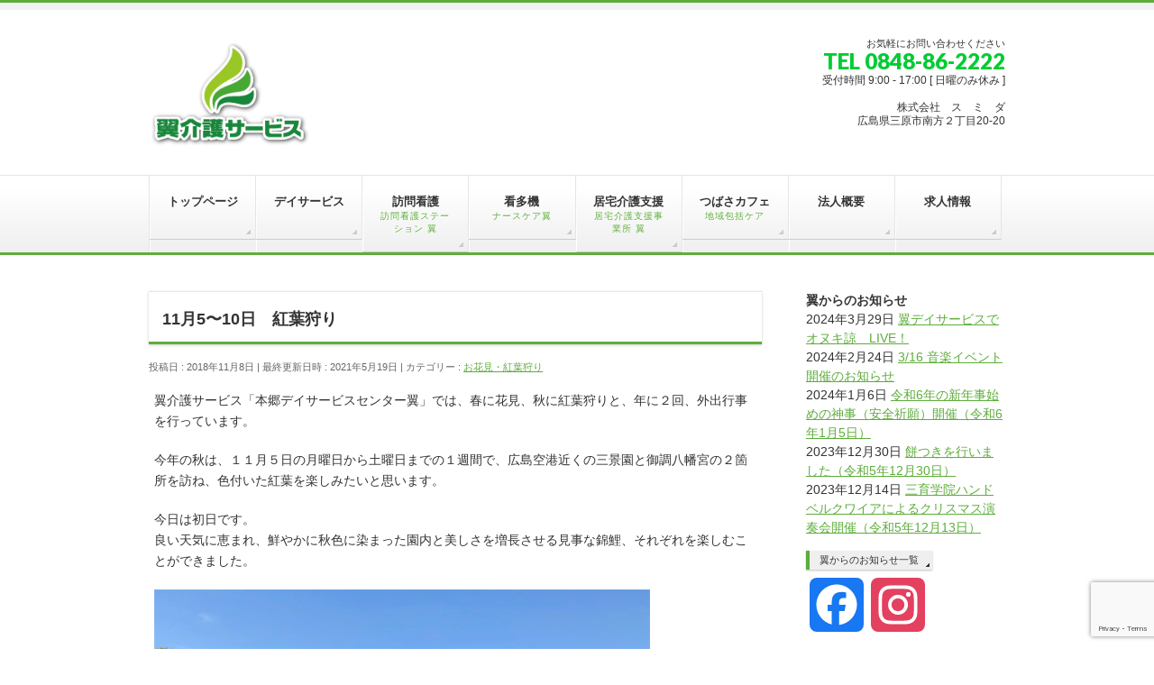

--- FILE ---
content_type: text/html; charset=UTF-8
request_url: https://tbs-kaigo.com/initiatives/ohanami/1624
body_size: 21186
content:
<!DOCTYPE html>
<!--[if IE]>
<meta http-equiv="X-UA-Compatible" content="IE=Edge">
<![endif]-->
<html xmlns:fb="http://ogp.me/ns/fb#" dir="ltr" lang="ja" prefix="og: https://ogp.me/ns#">
<head>
<meta charset="UTF-8" />
<link rel="start" href="https://tbs-kaigo.com" title="HOME" />

<!--[if lte IE 8]>
<link rel="stylesheet" type="text/css" media="all" href="https://tbs-kaigo.com/wp-content/themes/biz-vektor-child/style_oldie.css" />
<![endif]-->
<meta id="viewport" name="viewport" content="width=device-width, initial-scale=1">
<title>11月5〜10日 紅葉狩り - 翼介護サービス【広島県三原市】</title>

		<!-- All in One SEO 4.9.3 - aioseo.com -->
	<meta name="description" content="翼介護サービス「本郷デイサービスセンター翼」では、春に花⾒、秋に紅葉狩りと、年に２回、外出⾏事を⾏っています。" />
	<meta name="robots" content="max-image-preview:large" />
	<meta name="author" content="tsubasa"/>
	<link rel="canonical" href="https://tbs-kaigo.com/initiatives/ohanami/1624" />
	<meta name="generator" content="All in One SEO (AIOSEO) 4.9.3" />

		<!-- Google tag (gtag.js) -->
<script async src="https://www.googletagmanager.com/gtag/js?id=G-3PXYB7BE9S"></script>
<script>
  window.dataLayer = window.dataLayer || [];
  function gtag(){dataLayer.push(arguments);}
  gtag('js', new Date());

  gtag('config', 'G-3PXYB7BE9S');
</script>
		<meta property="og:locale" content="ja_JP" />
		<meta property="og:site_name" content="翼介護サービス【広島県三原市】 -" />
		<meta property="og:type" content="article" />
		<meta property="og:title" content="11月5〜10日 紅葉狩り - 翼介護サービス【広島県三原市】" />
		<meta property="og:description" content="翼介護サービス「本郷デイサービスセンター翼」では、春に花⾒、秋に紅葉狩りと、年に２回、外出⾏事を⾏っています。" />
		<meta property="og:url" content="https://tbs-kaigo.com/initiatives/ohanami/1624" />
		<meta property="article:published_time" content="2018-11-08T08:30:48+00:00" />
		<meta property="article:modified_time" content="2021-05-19T05:38:28+00:00" />
		<meta property="article:publisher" content="https://www.facebook.com/tbskaigo" />
		<meta name="twitter:card" content="summary" />
		<meta name="twitter:title" content="11月5〜10日 紅葉狩り - 翼介護サービス【広島県三原市】" />
		<meta name="twitter:description" content="翼介護サービス「本郷デイサービスセンター翼」では、春に花⾒、秋に紅葉狩りと、年に２回、外出⾏事を⾏っています。" />
		<script type="application/ld+json" class="aioseo-schema">
			{"@context":"https:\/\/schema.org","@graph":[{"@type":"BlogPosting","@id":"https:\/\/tbs-kaigo.com\/initiatives\/ohanami\/1624#blogposting","name":"11\u67085\u301c10\u65e5 \u7d05\u8449\u72e9\u308a - \u7ffc\u4ecb\u8b77\u30b5\u30fc\u30d3\u30b9\u3010\u5e83\u5cf6\u770c\u4e09\u539f\u5e02\u3011","headline":"11\u67085\u301c10\u65e5\u3000\u7d05\u8449\u72e9\u308a","author":{"@id":"https:\/\/tbs-kaigo.com\/author\/tsubasa#author"},"publisher":{"@id":"https:\/\/tbs-kaigo.com\/#organization"},"image":{"@type":"ImageObject","url":"https:\/\/tbs-kaigo.com\/wp-content\/uploads\/2018\/11\/20181105-2.png","width":577,"height":400},"datePublished":"2018-11-08T17:30:48+09:00","dateModified":"2021-05-19T14:38:28+09:00","inLanguage":"ja","mainEntityOfPage":{"@id":"https:\/\/tbs-kaigo.com\/initiatives\/ohanami\/1624#webpage"},"isPartOf":{"@id":"https:\/\/tbs-kaigo.com\/initiatives\/ohanami\/1624#webpage"},"articleSection":"\u304a\u82b1\u898b\u30fb\u7d05\u8449\u72e9\u308a"},{"@type":"BreadcrumbList","@id":"https:\/\/tbs-kaigo.com\/initiatives\/ohanami\/1624#breadcrumblist","itemListElement":[{"@type":"ListItem","@id":"https:\/\/tbs-kaigo.com#listItem","position":1,"name":"\u30db\u30fc\u30e0","item":"https:\/\/tbs-kaigo.com","nextItem":{"@type":"ListItem","@id":"https:\/\/tbs-kaigo.com\/category\/initiatives#listItem","name":"\u53d6\u308a\u7d44\u307f"}},{"@type":"ListItem","@id":"https:\/\/tbs-kaigo.com\/category\/initiatives#listItem","position":2,"name":"\u53d6\u308a\u7d44\u307f","item":"https:\/\/tbs-kaigo.com\/category\/initiatives","nextItem":{"@type":"ListItem","@id":"https:\/\/tbs-kaigo.com\/category\/initiatives\/ohanami#listItem","name":"\u304a\u82b1\u898b\u30fb\u7d05\u8449\u72e9\u308a"},"previousItem":{"@type":"ListItem","@id":"https:\/\/tbs-kaigo.com#listItem","name":"\u30db\u30fc\u30e0"}},{"@type":"ListItem","@id":"https:\/\/tbs-kaigo.com\/category\/initiatives\/ohanami#listItem","position":3,"name":"\u304a\u82b1\u898b\u30fb\u7d05\u8449\u72e9\u308a","item":"https:\/\/tbs-kaigo.com\/category\/initiatives\/ohanami","nextItem":{"@type":"ListItem","@id":"https:\/\/tbs-kaigo.com\/initiatives\/ohanami\/1624#listItem","name":"11\u67085\u301c10\u65e5\u3000\u7d05\u8449\u72e9\u308a"},"previousItem":{"@type":"ListItem","@id":"https:\/\/tbs-kaigo.com\/category\/initiatives#listItem","name":"\u53d6\u308a\u7d44\u307f"}},{"@type":"ListItem","@id":"https:\/\/tbs-kaigo.com\/initiatives\/ohanami\/1624#listItem","position":4,"name":"11\u67085\u301c10\u65e5\u3000\u7d05\u8449\u72e9\u308a","previousItem":{"@type":"ListItem","@id":"https:\/\/tbs-kaigo.com\/category\/initiatives\/ohanami#listItem","name":"\u304a\u82b1\u898b\u30fb\u7d05\u8449\u72e9\u308a"}}]},{"@type":"Organization","@id":"https:\/\/tbs-kaigo.com\/#organization","name":"\u7ffc\u4ecb\u8b77\u30b5\u30fc\u30d3\u30b9\u3010\u5e83\u5cf6\u770c\u4e09\u539f\u5e02\u3011","url":"https:\/\/tbs-kaigo.com\/","sameAs":["https:\/\/www.facebook.com\/tbskaigo","https:\/\/www.instagram.com\/tsubasadaystaff\/"]},{"@type":"Person","@id":"https:\/\/tbs-kaigo.com\/author\/tsubasa#author","url":"https:\/\/tbs-kaigo.com\/author\/tsubasa","name":"tsubasa","image":{"@type":"ImageObject","@id":"https:\/\/tbs-kaigo.com\/initiatives\/ohanami\/1624#authorImage","url":"https:\/\/secure.gravatar.com\/avatar\/c223313e147fef0d9f7c308827af3fc19e48f0e31b581d0847b4c94675acff9a?s=96&d=mm&r=g","width":96,"height":96,"caption":"tsubasa"}},{"@type":"WebPage","@id":"https:\/\/tbs-kaigo.com\/initiatives\/ohanami\/1624#webpage","url":"https:\/\/tbs-kaigo.com\/initiatives\/ohanami\/1624","name":"11\u67085\u301c10\u65e5 \u7d05\u8449\u72e9\u308a - \u7ffc\u4ecb\u8b77\u30b5\u30fc\u30d3\u30b9\u3010\u5e83\u5cf6\u770c\u4e09\u539f\u5e02\u3011","description":"\u7ffc\u4ecb\u8b77\u30b5\u30fc\u30d3\u30b9\u300c\u672c\u90f7\u30c7\u30a4\u30b5\u30fc\u30d3\u30b9\u30bb\u30f3\u30bf\u30fc\u7ffc\u300d\u3067\u306f\u3001\u6625\u306b\u82b1\u2f92\u3001\u79cb\u306b\u7d05\u8449\u72e9\u308a\u3068\u3001\u5e74\u306b\uff12\u56de\u3001\u5916\u51fa\u2f8f\u4e8b\u3092\u2f8f\u3063\u3066\u3044\u307e\u3059\u3002","inLanguage":"ja","isPartOf":{"@id":"https:\/\/tbs-kaigo.com\/#website"},"breadcrumb":{"@id":"https:\/\/tbs-kaigo.com\/initiatives\/ohanami\/1624#breadcrumblist"},"author":{"@id":"https:\/\/tbs-kaigo.com\/author\/tsubasa#author"},"creator":{"@id":"https:\/\/tbs-kaigo.com\/author\/tsubasa#author"},"image":{"@type":"ImageObject","url":"https:\/\/tbs-kaigo.com\/wp-content\/uploads\/2018\/11\/20181105-2.png","@id":"https:\/\/tbs-kaigo.com\/initiatives\/ohanami\/1624\/#mainImage","width":577,"height":400},"primaryImageOfPage":{"@id":"https:\/\/tbs-kaigo.com\/initiatives\/ohanami\/1624#mainImage"},"datePublished":"2018-11-08T17:30:48+09:00","dateModified":"2021-05-19T14:38:28+09:00"},{"@type":"WebSite","@id":"https:\/\/tbs-kaigo.com\/#website","url":"https:\/\/tbs-kaigo.com\/","name":"\u7ffc\u4ecb\u8b77\u30b5\u30fc\u30d3\u30b9\u3010\u5e83\u5cf6\u770c\u4e09\u539f\u5e02\u3011","inLanguage":"ja","publisher":{"@id":"https:\/\/tbs-kaigo.com\/#organization"}}]}
		</script>
		<!-- All in One SEO -->

<meta name="keywords" content="三原市,介護,デイサービス,居宅,施設, 紹介" />
<link rel='dns-prefetch' href='//static.addtoany.com' />
<link rel='dns-prefetch' href='//stats.wp.com' />
<link rel='dns-prefetch' href='//maxcdn.bootstrapcdn.com' />
<link rel='dns-prefetch' href='//fonts.googleapis.com' />
<link rel='dns-prefetch' href='//use.fontawesome.com' />
<link rel='dns-prefetch' href='//v0.wordpress.com' />
<link rel='preconnect' href='//c0.wp.com' />
<link rel="alternate" type="application/rss+xml" title="翼介護サービス【広島県三原市】 &raquo; フィード" href="https://tbs-kaigo.com/feed" />
<link rel="alternate" type="application/rss+xml" title="翼介護サービス【広島県三原市】 &raquo; コメントフィード" href="https://tbs-kaigo.com/comments/feed" />
<link rel="alternate" type="application/rss+xml" title="翼介護サービス【広島県三原市】 &raquo; 11月5〜10日　紅葉狩り のコメントのフィード" href="https://tbs-kaigo.com/initiatives/ohanami/1624/feed" />
<link rel="alternate" title="oEmbed (JSON)" type="application/json+oembed" href="https://tbs-kaigo.com/wp-json/oembed/1.0/embed?url=https%3A%2F%2Ftbs-kaigo.com%2Finitiatives%2Fohanami%2F1624" />
<link rel="alternate" title="oEmbed (XML)" type="text/xml+oembed" href="https://tbs-kaigo.com/wp-json/oembed/1.0/embed?url=https%3A%2F%2Ftbs-kaigo.com%2Finitiatives%2Fohanami%2F1624&#038;format=xml" />
<meta name="description" content="翼介護サービス「本郷デイサービスセンター翼」では、春に花⾒、秋に紅葉狩りと、年に２回、外出⾏事を⾏っています。今年の秋は、１１⽉５⽇の⽉曜⽇から⼟曜⽇までの１週間で、広島空港近くの三景園と御調⼋幡宮の２箇所を訪ね、⾊付いた紅葉を楽しみたいと思います。今⽇は初⽇です。良い天気に恵まれ、鮮やかに秋⾊に染まった園内と美しさを増⻑させる⾒事な錦鯉、それぞれを楽しむことができました。 " />
<style type="text/css">.keyColorBG,.keyColorBGh:hover,.keyColor_bg,.keyColor_bg_hover:hover{background-color: #5ead3c;}.keyColorCl,.keyColorClh:hover,.keyColor_txt,.keyColor_txt_hover:hover{color: #5ead3c;}.keyColorBd,.keyColorBdh:hover,.keyColor_border,.keyColor_border_hover:hover{border-color: #5ead3c;}.color_keyBG,.color_keyBGh:hover,.color_key_bg,.color_key_bg_hover:hover{background-color: #5ead3c;}.color_keyCl,.color_keyClh:hover,.color_key_txt,.color_key_txt_hover:hover{color: #5ead3c;}.color_keyBd,.color_keyBdh:hover,.color_key_border,.color_key_border_hover:hover{border-color: #5ead3c;}</style>
<style id='wp-img-auto-sizes-contain-inline-css' type='text/css'>
img:is([sizes=auto i],[sizes^="auto," i]){contain-intrinsic-size:3000px 1500px}
/*# sourceURL=wp-img-auto-sizes-contain-inline-css */
</style>
<link rel='stylesheet' id='pt-cv-public-style-css' href='https://tbs-kaigo.com/wp-content/plugins/content-views-query-and-display-post-page/public/assets/css/cv.css?ver=4.2.1' type='text/css' media='all' />
<style id='wp-emoji-styles-inline-css' type='text/css'>

	img.wp-smiley, img.emoji {
		display: inline !important;
		border: none !important;
		box-shadow: none !important;
		height: 1em !important;
		width: 1em !important;
		margin: 0 0.07em !important;
		vertical-align: -0.1em !important;
		background: none !important;
		padding: 0 !important;
	}
/*# sourceURL=wp-emoji-styles-inline-css */
</style>
<link rel='stylesheet' id='wp-block-library-css' href='https://c0.wp.com/c/6.9/wp-includes/css/dist/block-library/style.min.css' type='text/css' media='all' />
<style id='global-styles-inline-css' type='text/css'>
:root{--wp--preset--aspect-ratio--square: 1;--wp--preset--aspect-ratio--4-3: 4/3;--wp--preset--aspect-ratio--3-4: 3/4;--wp--preset--aspect-ratio--3-2: 3/2;--wp--preset--aspect-ratio--2-3: 2/3;--wp--preset--aspect-ratio--16-9: 16/9;--wp--preset--aspect-ratio--9-16: 9/16;--wp--preset--color--black: #000000;--wp--preset--color--cyan-bluish-gray: #abb8c3;--wp--preset--color--white: #ffffff;--wp--preset--color--pale-pink: #f78da7;--wp--preset--color--vivid-red: #cf2e2e;--wp--preset--color--luminous-vivid-orange: #ff6900;--wp--preset--color--luminous-vivid-amber: #fcb900;--wp--preset--color--light-green-cyan: #7bdcb5;--wp--preset--color--vivid-green-cyan: #00d084;--wp--preset--color--pale-cyan-blue: #8ed1fc;--wp--preset--color--vivid-cyan-blue: #0693e3;--wp--preset--color--vivid-purple: #9b51e0;--wp--preset--gradient--vivid-cyan-blue-to-vivid-purple: linear-gradient(135deg,rgb(6,147,227) 0%,rgb(155,81,224) 100%);--wp--preset--gradient--light-green-cyan-to-vivid-green-cyan: linear-gradient(135deg,rgb(122,220,180) 0%,rgb(0,208,130) 100%);--wp--preset--gradient--luminous-vivid-amber-to-luminous-vivid-orange: linear-gradient(135deg,rgb(252,185,0) 0%,rgb(255,105,0) 100%);--wp--preset--gradient--luminous-vivid-orange-to-vivid-red: linear-gradient(135deg,rgb(255,105,0) 0%,rgb(207,46,46) 100%);--wp--preset--gradient--very-light-gray-to-cyan-bluish-gray: linear-gradient(135deg,rgb(238,238,238) 0%,rgb(169,184,195) 100%);--wp--preset--gradient--cool-to-warm-spectrum: linear-gradient(135deg,rgb(74,234,220) 0%,rgb(151,120,209) 20%,rgb(207,42,186) 40%,rgb(238,44,130) 60%,rgb(251,105,98) 80%,rgb(254,248,76) 100%);--wp--preset--gradient--blush-light-purple: linear-gradient(135deg,rgb(255,206,236) 0%,rgb(152,150,240) 100%);--wp--preset--gradient--blush-bordeaux: linear-gradient(135deg,rgb(254,205,165) 0%,rgb(254,45,45) 50%,rgb(107,0,62) 100%);--wp--preset--gradient--luminous-dusk: linear-gradient(135deg,rgb(255,203,112) 0%,rgb(199,81,192) 50%,rgb(65,88,208) 100%);--wp--preset--gradient--pale-ocean: linear-gradient(135deg,rgb(255,245,203) 0%,rgb(182,227,212) 50%,rgb(51,167,181) 100%);--wp--preset--gradient--electric-grass: linear-gradient(135deg,rgb(202,248,128) 0%,rgb(113,206,126) 100%);--wp--preset--gradient--midnight: linear-gradient(135deg,rgb(2,3,129) 0%,rgb(40,116,252) 100%);--wp--preset--font-size--small: 13px;--wp--preset--font-size--medium: 20px;--wp--preset--font-size--large: 36px;--wp--preset--font-size--x-large: 42px;--wp--preset--spacing--20: 0.44rem;--wp--preset--spacing--30: 0.67rem;--wp--preset--spacing--40: 1rem;--wp--preset--spacing--50: 1.5rem;--wp--preset--spacing--60: 2.25rem;--wp--preset--spacing--70: 3.38rem;--wp--preset--spacing--80: 5.06rem;--wp--preset--shadow--natural: 6px 6px 9px rgba(0, 0, 0, 0.2);--wp--preset--shadow--deep: 12px 12px 50px rgba(0, 0, 0, 0.4);--wp--preset--shadow--sharp: 6px 6px 0px rgba(0, 0, 0, 0.2);--wp--preset--shadow--outlined: 6px 6px 0px -3px rgb(255, 255, 255), 6px 6px rgb(0, 0, 0);--wp--preset--shadow--crisp: 6px 6px 0px rgb(0, 0, 0);}:where(.is-layout-flex){gap: 0.5em;}:where(.is-layout-grid){gap: 0.5em;}body .is-layout-flex{display: flex;}.is-layout-flex{flex-wrap: wrap;align-items: center;}.is-layout-flex > :is(*, div){margin: 0;}body .is-layout-grid{display: grid;}.is-layout-grid > :is(*, div){margin: 0;}:where(.wp-block-columns.is-layout-flex){gap: 2em;}:where(.wp-block-columns.is-layout-grid){gap: 2em;}:where(.wp-block-post-template.is-layout-flex){gap: 1.25em;}:where(.wp-block-post-template.is-layout-grid){gap: 1.25em;}.has-black-color{color: var(--wp--preset--color--black) !important;}.has-cyan-bluish-gray-color{color: var(--wp--preset--color--cyan-bluish-gray) !important;}.has-white-color{color: var(--wp--preset--color--white) !important;}.has-pale-pink-color{color: var(--wp--preset--color--pale-pink) !important;}.has-vivid-red-color{color: var(--wp--preset--color--vivid-red) !important;}.has-luminous-vivid-orange-color{color: var(--wp--preset--color--luminous-vivid-orange) !important;}.has-luminous-vivid-amber-color{color: var(--wp--preset--color--luminous-vivid-amber) !important;}.has-light-green-cyan-color{color: var(--wp--preset--color--light-green-cyan) !important;}.has-vivid-green-cyan-color{color: var(--wp--preset--color--vivid-green-cyan) !important;}.has-pale-cyan-blue-color{color: var(--wp--preset--color--pale-cyan-blue) !important;}.has-vivid-cyan-blue-color{color: var(--wp--preset--color--vivid-cyan-blue) !important;}.has-vivid-purple-color{color: var(--wp--preset--color--vivid-purple) !important;}.has-black-background-color{background-color: var(--wp--preset--color--black) !important;}.has-cyan-bluish-gray-background-color{background-color: var(--wp--preset--color--cyan-bluish-gray) !important;}.has-white-background-color{background-color: var(--wp--preset--color--white) !important;}.has-pale-pink-background-color{background-color: var(--wp--preset--color--pale-pink) !important;}.has-vivid-red-background-color{background-color: var(--wp--preset--color--vivid-red) !important;}.has-luminous-vivid-orange-background-color{background-color: var(--wp--preset--color--luminous-vivid-orange) !important;}.has-luminous-vivid-amber-background-color{background-color: var(--wp--preset--color--luminous-vivid-amber) !important;}.has-light-green-cyan-background-color{background-color: var(--wp--preset--color--light-green-cyan) !important;}.has-vivid-green-cyan-background-color{background-color: var(--wp--preset--color--vivid-green-cyan) !important;}.has-pale-cyan-blue-background-color{background-color: var(--wp--preset--color--pale-cyan-blue) !important;}.has-vivid-cyan-blue-background-color{background-color: var(--wp--preset--color--vivid-cyan-blue) !important;}.has-vivid-purple-background-color{background-color: var(--wp--preset--color--vivid-purple) !important;}.has-black-border-color{border-color: var(--wp--preset--color--black) !important;}.has-cyan-bluish-gray-border-color{border-color: var(--wp--preset--color--cyan-bluish-gray) !important;}.has-white-border-color{border-color: var(--wp--preset--color--white) !important;}.has-pale-pink-border-color{border-color: var(--wp--preset--color--pale-pink) !important;}.has-vivid-red-border-color{border-color: var(--wp--preset--color--vivid-red) !important;}.has-luminous-vivid-orange-border-color{border-color: var(--wp--preset--color--luminous-vivid-orange) !important;}.has-luminous-vivid-amber-border-color{border-color: var(--wp--preset--color--luminous-vivid-amber) !important;}.has-light-green-cyan-border-color{border-color: var(--wp--preset--color--light-green-cyan) !important;}.has-vivid-green-cyan-border-color{border-color: var(--wp--preset--color--vivid-green-cyan) !important;}.has-pale-cyan-blue-border-color{border-color: var(--wp--preset--color--pale-cyan-blue) !important;}.has-vivid-cyan-blue-border-color{border-color: var(--wp--preset--color--vivid-cyan-blue) !important;}.has-vivid-purple-border-color{border-color: var(--wp--preset--color--vivid-purple) !important;}.has-vivid-cyan-blue-to-vivid-purple-gradient-background{background: var(--wp--preset--gradient--vivid-cyan-blue-to-vivid-purple) !important;}.has-light-green-cyan-to-vivid-green-cyan-gradient-background{background: var(--wp--preset--gradient--light-green-cyan-to-vivid-green-cyan) !important;}.has-luminous-vivid-amber-to-luminous-vivid-orange-gradient-background{background: var(--wp--preset--gradient--luminous-vivid-amber-to-luminous-vivid-orange) !important;}.has-luminous-vivid-orange-to-vivid-red-gradient-background{background: var(--wp--preset--gradient--luminous-vivid-orange-to-vivid-red) !important;}.has-very-light-gray-to-cyan-bluish-gray-gradient-background{background: var(--wp--preset--gradient--very-light-gray-to-cyan-bluish-gray) !important;}.has-cool-to-warm-spectrum-gradient-background{background: var(--wp--preset--gradient--cool-to-warm-spectrum) !important;}.has-blush-light-purple-gradient-background{background: var(--wp--preset--gradient--blush-light-purple) !important;}.has-blush-bordeaux-gradient-background{background: var(--wp--preset--gradient--blush-bordeaux) !important;}.has-luminous-dusk-gradient-background{background: var(--wp--preset--gradient--luminous-dusk) !important;}.has-pale-ocean-gradient-background{background: var(--wp--preset--gradient--pale-ocean) !important;}.has-electric-grass-gradient-background{background: var(--wp--preset--gradient--electric-grass) !important;}.has-midnight-gradient-background{background: var(--wp--preset--gradient--midnight) !important;}.has-small-font-size{font-size: var(--wp--preset--font-size--small) !important;}.has-medium-font-size{font-size: var(--wp--preset--font-size--medium) !important;}.has-large-font-size{font-size: var(--wp--preset--font-size--large) !important;}.has-x-large-font-size{font-size: var(--wp--preset--font-size--x-large) !important;}
/*# sourceURL=global-styles-inline-css */
</style>

<style id='classic-theme-styles-inline-css' type='text/css'>
/*! This file is auto-generated */
.wp-block-button__link{color:#fff;background-color:#32373c;border-radius:9999px;box-shadow:none;text-decoration:none;padding:calc(.667em + 2px) calc(1.333em + 2px);font-size:1.125em}.wp-block-file__button{background:#32373c;color:#fff;text-decoration:none}
/*# sourceURL=/wp-includes/css/classic-themes.min.css */
</style>
<link rel='stylesheet' id='awsm-ead-public-css' href='https://tbs-kaigo.com/wp-content/plugins/embed-any-document/css/embed-public.min.css?ver=2.7.12' type='text/css' media='all' />
<style id='font-awesome-svg-styles-default-inline-css' type='text/css'>
.svg-inline--fa {
  display: inline-block;
  height: 1em;
  overflow: visible;
  vertical-align: -.125em;
}
/*# sourceURL=font-awesome-svg-styles-default-inline-css */
</style>
<link rel='stylesheet' id='font-awesome-svg-styles-css' href='https://tbs-kaigo.com/wp-content/uploads/font-awesome/v5.15.3/css/svg-with-js.css' type='text/css' media='all' />
<style id='font-awesome-svg-styles-inline-css' type='text/css'>
   .wp-block-font-awesome-icon svg::before,
   .wp-rich-text-font-awesome-icon svg::before {content: unset;}
/*# sourceURL=font-awesome-svg-styles-inline-css */
</style>
<link rel='stylesheet' id='contact-form-7-css' href='https://tbs-kaigo.com/wp-content/plugins/contact-form-7/includes/css/styles.css?ver=6.1.4' type='text/css' media='all' />
<link rel='stylesheet' id='enqueue-font-awesome-cdn-css' href='//maxcdn.bootstrapcdn.com/font-awesome/4.2.0/css/font-awesome.min.css?ver=4.2.0' type='text/css' media='all' />
<link rel='stylesheet' id='hamburger.css-css' href='https://tbs-kaigo.com/wp-content/plugins/wp-responsive-menu/assets/css/wpr-hamburger.css?ver=3.2.1' type='text/css' media='all' />
<link rel='stylesheet' id='wprmenu.css-css' href='https://tbs-kaigo.com/wp-content/plugins/wp-responsive-menu/assets/css/wprmenu.css?ver=3.2.1' type='text/css' media='all' />
<style id='wprmenu.css-inline-css' type='text/css'>
@media only screen and ( max-width: 768px ) {html body div.wprm-wrapper {overflow: scroll;}#wprmenu_bar {background-image: url();background-size: cover ;background-repeat: repeat;}#wprmenu_bar {background-color: #00a336;}html body div#mg-wprm-wrap .wpr_submit .icon.icon-search {color: #ffffff;}#wprmenu_bar .menu_title,#wprmenu_bar .wprmenu_icon_menu,#wprmenu_bar .menu_title a {color: #f2f2f2;}#wprmenu_bar .menu_title a {font-size: 20px;font-weight: normal;}#mg-wprm-wrap li.menu-item a {font-size: 15px;text-transform: uppercase;font-weight: normal;}#mg-wprm-wrap li.menu-item-has-children ul.sub-menu a {font-size: 15px;text-transform: uppercase;font-weight: normal;}#mg-wprm-wrap li.current-menu-item > a {background: #d53f3f;}#mg-wprm-wrap li.current-menu-item > a,#mg-wprm-wrap li.current-menu-item span.wprmenu_icon{color: #ffffff !important;}#mg-wprm-wrap {background-color: #00a336;}.cbp-spmenu-push-toright,.cbp-spmenu-push-toright .mm-slideout {left: 80% ;}.cbp-spmenu-push-toleft {left: -80% ;}#mg-wprm-wrap.cbp-spmenu-right,#mg-wprm-wrap.cbp-spmenu-left,#mg-wprm-wrap.cbp-spmenu-right.custom,#mg-wprm-wrap.cbp-spmenu-left.custom,.cbp-spmenu-vertical {width: 80%;max-width: 400px;}#mg-wprm-wrap ul#wprmenu_menu_ul li.menu-item a,div#mg-wprm-wrap ul li span.wprmenu_icon {color: #ffffff;}#mg-wprm-wrap ul#wprmenu_menu_ul li.menu-item:valid ~ a{color: #ffffff;}#mg-wprm-wrap ul#wprmenu_menu_ul li.menu-item a:hover {background: #d53f3f;color: #a0fbff !important;}div#mg-wprm-wrap ul>li:hover>span.wprmenu_icon {color: #a0fbff !important;}.wprmenu_bar .hamburger-inner,.wprmenu_bar .hamburger-inner::before,.wprmenu_bar .hamburger-inner::after {background: #ffffff;}.wprmenu_bar .hamburger:hover .hamburger-inner,.wprmenu_bar .hamburger:hover .hamburger-inner::before,.wprmenu_bar .hamburger:hover .hamburger-inner::after {background: #ffffff;}div.wprmenu_bar div.hamburger{padding-right: 6px !important;}#wprmenu_menu.left {width:80%;left: -80%;right: auto;}#wprmenu_menu.right {width:80%;right: -80%;left: auto;}html body div#wprmenu_bar {height : 42px;}#mg-wprm-wrap.cbp-spmenu-left,#mg-wprm-wrap.cbp-spmenu-right,#mg-widgetmenu-wrap.cbp-spmenu-widget-left,#mg-widgetmenu-wrap.cbp-spmenu-widget-right {top: 42px !important;}.wprmenu_bar .hamburger {float: left;}.wprmenu_bar #custom_menu_icon.hamburger {top: px;left: px;float: left !important;background-color: #cccccc;}#gMenu{ display: none !important; }.wpr_custom_menu #custom_menu_icon {display: block;}html { padding-top: 42px !important; }#wprmenu_bar,#mg-wprm-wrap { display: block; }div#wpadminbar { position: fixed; }}
/*# sourceURL=wprmenu.css-inline-css */
</style>
<link rel='stylesheet' id='wpr_icons-css' href='https://tbs-kaigo.com/wp-content/plugins/wp-responsive-menu/inc/assets/icons/wpr-icons.css?ver=3.2.1' type='text/css' media='all' />
<link rel='stylesheet' id='Biz_Vektor_common_style-css' href='https://tbs-kaigo.com/wp-content/themes/biz-vektor/css/bizvektor_common_min.css?ver=1.11.5' type='text/css' media='all' />
<link rel='stylesheet' id='Biz_Vektor_Design_style-css' href='https://tbs-kaigo.com/wp-content/themes/biz-vektor/design_skins/002/002.css?ver=1.11.5' type='text/css' media='all' />
<link rel='stylesheet' id='Biz_Vektor_plugin_sns_style-css' href='https://tbs-kaigo.com/wp-content/themes/biz-vektor/plugins/sns/style_bizvektor_sns.css?ver=6.9' type='text/css' media='all' />
<link rel='stylesheet' id='Biz_Vektor_add_web_fonts-css' href='//fonts.googleapis.com/css?family=Droid+Sans%3A700%7CLato%3A900%7CAnton&#038;ver=6.9' type='text/css' media='all' />
<link rel='stylesheet' id='font-awesome-official-css' href='https://use.fontawesome.com/releases/v5.15.3/css/all.css' type='text/css' media='all' integrity="sha384-SZXxX4whJ79/gErwcOYf+zWLeJdY/qpuqC4cAa9rOGUstPomtqpuNWT9wdPEn2fk" crossorigin="anonymous" />
<link rel='stylesheet' id='addtoany-css' href='https://tbs-kaigo.com/wp-content/plugins/add-to-any/addtoany.min.css?ver=1.16' type='text/css' media='all' />
<link rel='stylesheet' id='font-awesome-official-v4shim-css' href='https://use.fontawesome.com/releases/v5.15.3/css/v4-shims.css' type='text/css' media='all' integrity="sha384-C2B+KlPW+WkR0Ld9loR1x3cXp7asA0iGVodhCoJ4hwrWm/d9qKS59BGisq+2Y0/D" crossorigin="anonymous" />
<style id='font-awesome-official-v4shim-inline-css' type='text/css'>
@font-face {
font-family: "FontAwesome";
font-display: block;
src: url("https://use.fontawesome.com/releases/v5.15.3/webfonts/fa-brands-400.eot"),
		url("https://use.fontawesome.com/releases/v5.15.3/webfonts/fa-brands-400.eot?#iefix") format("embedded-opentype"),
		url("https://use.fontawesome.com/releases/v5.15.3/webfonts/fa-brands-400.woff2") format("woff2"),
		url("https://use.fontawesome.com/releases/v5.15.3/webfonts/fa-brands-400.woff") format("woff"),
		url("https://use.fontawesome.com/releases/v5.15.3/webfonts/fa-brands-400.ttf") format("truetype"),
		url("https://use.fontawesome.com/releases/v5.15.3/webfonts/fa-brands-400.svg#fontawesome") format("svg");
}

@font-face {
font-family: "FontAwesome";
font-display: block;
src: url("https://use.fontawesome.com/releases/v5.15.3/webfonts/fa-solid-900.eot"),
		url("https://use.fontawesome.com/releases/v5.15.3/webfonts/fa-solid-900.eot?#iefix") format("embedded-opentype"),
		url("https://use.fontawesome.com/releases/v5.15.3/webfonts/fa-solid-900.woff2") format("woff2"),
		url("https://use.fontawesome.com/releases/v5.15.3/webfonts/fa-solid-900.woff") format("woff"),
		url("https://use.fontawesome.com/releases/v5.15.3/webfonts/fa-solid-900.ttf") format("truetype"),
		url("https://use.fontawesome.com/releases/v5.15.3/webfonts/fa-solid-900.svg#fontawesome") format("svg");
}

@font-face {
font-family: "FontAwesome";
font-display: block;
src: url("https://use.fontawesome.com/releases/v5.15.3/webfonts/fa-regular-400.eot"),
		url("https://use.fontawesome.com/releases/v5.15.3/webfonts/fa-regular-400.eot?#iefix") format("embedded-opentype"),
		url("https://use.fontawesome.com/releases/v5.15.3/webfonts/fa-regular-400.woff2") format("woff2"),
		url("https://use.fontawesome.com/releases/v5.15.3/webfonts/fa-regular-400.woff") format("woff"),
		url("https://use.fontawesome.com/releases/v5.15.3/webfonts/fa-regular-400.ttf") format("truetype"),
		url("https://use.fontawesome.com/releases/v5.15.3/webfonts/fa-regular-400.svg#fontawesome") format("svg");
unicode-range: U+F004-F005,U+F007,U+F017,U+F022,U+F024,U+F02E,U+F03E,U+F044,U+F057-F059,U+F06E,U+F070,U+F075,U+F07B-F07C,U+F080,U+F086,U+F089,U+F094,U+F09D,U+F0A0,U+F0A4-F0A7,U+F0C5,U+F0C7-F0C8,U+F0E0,U+F0EB,U+F0F3,U+F0F8,U+F0FE,U+F111,U+F118-F11A,U+F11C,U+F133,U+F144,U+F146,U+F14A,U+F14D-F14E,U+F150-F152,U+F15B-F15C,U+F164-F165,U+F185-F186,U+F191-F192,U+F1AD,U+F1C1-F1C9,U+F1CD,U+F1D8,U+F1E3,U+F1EA,U+F1F6,U+F1F9,U+F20A,U+F247-F249,U+F24D,U+F254-F25B,U+F25D,U+F267,U+F271-F274,U+F279,U+F28B,U+F28D,U+F2B5-F2B6,U+F2B9,U+F2BB,U+F2BD,U+F2C1-F2C2,U+F2D0,U+F2D2,U+F2DC,U+F2ED,U+F328,U+F358-F35B,U+F3A5,U+F3D1,U+F410,U+F4AD;
}
/*# sourceURL=font-awesome-official-v4shim-inline-css */
</style>
<!--n2css--><!--n2js--><script type="text/javascript" src="https://c0.wp.com/c/6.9/wp-includes/js/jquery/jquery.min.js" id="jquery-core-js"></script>
<script type="text/javascript" src="https://c0.wp.com/c/6.9/wp-includes/js/jquery/jquery-migrate.min.js" id="jquery-migrate-js"></script>
<script type="text/javascript" id="addtoany-core-js-before">
/* <![CDATA[ */
window.a2a_config=window.a2a_config||{};a2a_config.callbacks=[];a2a_config.overlays=[];a2a_config.templates={};a2a_localize = {
	Share: "共有",
	Save: "ブックマーク",
	Subscribe: "購読",
	Email: "メール",
	Bookmark: "ブックマーク",
	ShowAll: "すべて表示する",
	ShowLess: "小さく表示する",
	FindServices: "サービスを探す",
	FindAnyServiceToAddTo: "追加するサービスを今すぐ探す",
	PoweredBy: "Powered by",
	ShareViaEmail: "メールでシェアする",
	SubscribeViaEmail: "メールで購読する",
	BookmarkInYourBrowser: "ブラウザにブックマーク",
	BookmarkInstructions: "このページをブックマークするには、 Ctrl+D または \u2318+D を押下。",
	AddToYourFavorites: "お気に入りに追加",
	SendFromWebOrProgram: "任意のメールアドレスまたはメールプログラムから送信",
	EmailProgram: "メールプログラム",
	More: "詳細&#8230;",
	ThanksForSharing: "共有ありがとうございます !",
	ThanksForFollowing: "フォローありがとうございます !"
};


//# sourceURL=addtoany-core-js-before
/* ]]> */
</script>
<script type="text/javascript" defer src="https://static.addtoany.com/menu/page.js" id="addtoany-core-js"></script>
<script type="text/javascript" defer src="https://tbs-kaigo.com/wp-content/plugins/add-to-any/addtoany.min.js?ver=1.1" id="addtoany-jquery-js"></script>
<script type="text/javascript" src="https://tbs-kaigo.com/wp-content/plugins/wp-responsive-menu/assets/js/modernizr.custom.js?ver=3.2.1" id="modernizr-js"></script>
<script type="text/javascript" src="https://tbs-kaigo.com/wp-content/plugins/wp-responsive-menu/assets/js/touchSwipe.js?ver=3.2.1" id="touchSwipe-js"></script>
<script type="text/javascript" id="wprmenu.js-js-extra">
/* <![CDATA[ */
var wprmenu = {"zooming":"1","from_width":"768","push_width":"400","menu_width":"80","parent_click":"yes","swipe":"1","enable_overlay":"","wprmenuDemoId":""};
//# sourceURL=wprmenu.js-js-extra
/* ]]> */
</script>
<script type="text/javascript" src="https://tbs-kaigo.com/wp-content/plugins/wp-responsive-menu/assets/js/wprmenu.js?ver=3.2.1" id="wprmenu.js-js"></script>
<link rel="https://api.w.org/" href="https://tbs-kaigo.com/wp-json/" /><link rel="alternate" title="JSON" type="application/json" href="https://tbs-kaigo.com/wp-json/wp/v2/posts/1624" /><link rel="EditURI" type="application/rsd+xml" title="RSD" href="https://tbs-kaigo.com/xmlrpc.php?rsd" />
<link rel='shortlink' href='https://wp.me/p71g5g-qc' />
<!-- Favicon Rotator -->
<link rel="shortcut icon" href="https://tbs-kaigo.com/wp-content/uploads/2021/05/favicon-16x16.png" />
<link rel="apple-touch-icon-precomposed" href="https://tbs-kaigo.com/wp-content/uploads/2021/05/favicon-1.png" />
<!-- End Favicon Rotator -->
	<style>img#wpstats{display:none}</style>
		<!-- [ BizVektor OGP ] -->
<meta property="og:site_name" content="翼介護サービス【広島県三原市】" />
<meta property="og:url" content="https://tbs-kaigo.com/initiatives/ohanami/1624" />
<meta property="fb:app_id" content="" />
<meta property="og:type" content="article" />
<meta property="og:image" content="https://tbs-kaigo.com/wp-content/uploads/2018/11/20181105-2.png" />
<meta property="og:title" content="11月5〜10日　紅葉狩り | 翼介護サービス【広島県三原市】" />
<meta property="og:description" content="翼介護サービス「本郷デイサービスセンター翼」では、春に花⾒、秋に紅葉狩りと、年に２回、外出⾏事を⾏っています。 今年の秋は、１１⽉５⽇の⽉曜⽇から⼟曜⽇までの１週間で、広島空港近くの三景園と御調⼋幡宮の２箇所を訪ね、⾊付いた紅葉を楽しみたいと思います。 今⽇は初⽇です。 良い天気に恵まれ、鮮やかに秋⾊に染まった園内と美しさを増⻑させる⾒事な錦鯉、それぞれを楽しむことができました。  " />
<!-- [ /BizVektor OGP ] -->
<!--[if lte IE 8]>
<link rel="stylesheet" type="text/css" media="all" href="https://tbs-kaigo.com/wp-content/themes/biz-vektor/design_skins/002/002_oldie.css" />
<![endif]-->
<style type="text/css">
/*-------------------------------------------*/
/*	sidebar child menu display
/*-------------------------------------------*/
#sideTower	ul.localNavi ul.children	{ display:none; }
#sideTower	ul.localNavi li.current_page_ancestor	ul.children,
#sideTower	ul.localNavi li.current_page_item		ul.children,
#sideTower	ul.localNavi li.current-cat				ul.children{ display:block; }
</style>
	<link rel="pingback" href="https://tbs-kaigo.com/xmlrpc.php" />
<style type="text/css">
/*-------------------------------------------*/
/*	menu divide
/*-------------------------------------------*/
@media (min-width: 970px) {
#gMenu.itemClose .menu, #gMenu.itemOpen .menu { display: -webkit-flex; display: flex; }
#gMenu .menu > li { width:100%; }
}
</style>
<style type="text/css">
/*-------------------------------------------*/
/*	font
/*-------------------------------------------*/
h1,h2,h3,h4,h4,h5,h6,#header #site-title,#pageTitBnr #pageTitInner #pageTit,#content .leadTxt,#sideTower .localHead {font-family: "ヒラギノ角ゴ Pro W3","Hiragino Kaku Gothic Pro","メイリオ",Meiryo,Osaka,"ＭＳ Ｐゴシック","MS PGothic",sans-serif; }
#pageTitBnr #pageTitInner #pageTit { font-weight:lighter; }
#gMenu .menu li a strong {font-family: "ヒラギノ角ゴ Pro W3","Hiragino Kaku Gothic Pro","メイリオ",Meiryo,Osaka,"ＭＳ Ｐゴシック","MS PGothic",sans-serif; }
</style>
<link rel="stylesheet" href="https://tbs-kaigo.com/wp-content/themes/biz-vektor-child/style.css" type="text/css" media="all" />
<style type="text/css">
#header #site-title a img { max-height:120px; }　</style>
	<script type="text/javascript">
  var _gaq = _gaq || [];
  _gaq.push(['_setAccount', 'UA-196829232']);
  _gaq.push(['_trackPageview']);
	  (function() {
	var ga = document.createElement('script'); ga.type = 'text/javascript'; ga.async = true;
	ga.src = ('https:' == document.location.protocol ? 'https://ssl' : 'http://www') + '.google-analytics.com/ga.js';
	var s = document.getElementsByTagName('script')[0]; s.parentNode.insertBefore(ga, s);
  })();
</script>
</head>

<body class="wp-singular post-template-default single single-post postid-1624 single-format-standard wp-theme-biz-vektor wp-child-theme-biz-vektor-child two-column right-sidebar">

<div id="fb-root"></div>

<div id="wrap">

<!--[if lte IE 8]>
<div id="eradi_ie_box">
<div class="alert_title">ご利用の <span style="font-weight: bold;">Internet Exproler</span> は古すぎます。</div>
<p>あなたがご利用の Internet Explorer はすでにサポートが終了しているため、正しい表示・動作を保証しておりません。<br />
古い Internet Exproler はセキュリティーの観点からも、<a href="https://www.microsoft.com/ja-jp/windows/lifecycle/iesupport/" target="_blank" >新しいブラウザに移行する事が強く推奨されています。</a><br />
<a href="http://windows.microsoft.com/ja-jp/internet-explorer/" target="_blank" >最新のInternet Exproler</a> や <a href="https://www.microsoft.com/ja-jp/windows/microsoft-edge" target="_blank" >Edge</a> を利用するか、<a href="https://www.google.co.jp/chrome/browser/index.html" target="_blank">Chrome</a> や <a href="https://www.mozilla.org/ja/firefox/new/" target="_blank">Firefox</a> など、より早くて快適なブラウザをご利用ください。</p>
</div>
<![endif]-->

<!-- [ #headerTop ] -->
<div id="headerTop">
<div class="innerBox">
<div id="site-description"></div>
</div>
</div><!-- [ /#headerTop ] -->

<!-- [ #header ] -->
<header id="header" class="header">
<div id="headerInner" class="innerBox">
<!-- [ #headLogo ] -->
<div id="site-title">
<a href="https://tbs-kaigo.com/" title="翼介護サービス【広島県三原市】" rel="home">
<img src="https://tbs-kaigo.com/wp-content/uploads/2018/08/logo.png" alt="翼介護サービス【広島県三原市】" /></a>
</div>
<!-- [ /#headLogo ] -->

<!-- [ #headContact ] -->
<div id="headContact" class="itemClose" onclick="showHide('headContact');"><div id="headContactInner">
<div id="headContactTxt">お気軽にお問い合わせください</div>
<div id="headContactTel">TEL 0848-86-2222</div>
<div id="headContactTime">受付時間 9:00 - 17:00 [ 日曜のみ休み ]<br />
<br />
株式会社　ス　ミ　ダ<br />
広島県三原市南方２丁目20-20</div>
</div></div><!-- [ /#headContact ] -->

</div>
<!-- #headerInner -->
</header>
<!-- [ /#header ] -->


<!-- [ #gMenu ] -->
<div id="gMenu" class="itemClose">
<div id="gMenuInner" class="innerBox">
<h3 class="assistive-text" onclick="showHide('gMenu');"><span>MENU</span></h3>
<div class="skip-link screen-reader-text">
	<a href="#content" title="メニューを飛ばす">メニューを飛ばす</a>
</div>
<div class="menu-navi-1-container"><ul id="menu-navi-1" class="menu"><li id="menu-item-3040" class="menu-item menu-item-type-post_type menu-item-object-page menu-item-home"><a href="https://tbs-kaigo.com/"><strong>トップページ</strong><span>　</span></a></li>
<li id="menu-item-3041" class="menu-item menu-item-type-custom menu-item-object-custom menu-item-home menu-item-has-children"><a href="https://tbs-kaigo.com/#dayservice"><strong>デイサービス</strong><span>　</span></a>
<ul class="sub-menu">
	<li id="menu-item-2456" class="menu-item menu-item-type-custom menu-item-object-custom menu-item-home menu-item-has-children"><a href="https://tbs-kaigo.com/#torikumi">デイの取り組み</a>
	<ul class="sub-menu">
		<li id="menu-item-2524" class="menu-item menu-item-type-post_type menu-item-object-post"><a href="https://tbs-kaigo.com/initiatives/exercise/2275">運動（機能訓練）とは？</a></li>
		<li id="menu-item-2525" class="menu-item menu-item-type-post_type menu-item-object-post"><a href="https://tbs-kaigo.com/initiatives/recreation/2296">レクリエーションとは？</a></li>
		<li id="menu-item-2526" class="menu-item menu-item-type-post_type menu-item-object-post"><a href="https://tbs-kaigo.com/initiatives/lunch/2299">手作りお昼ご飯</a></li>
		<li id="menu-item-2527" class="menu-item menu-item-type-post_type menu-item-object-post"><a href="https://tbs-kaigo.com/initiatives/birthdayparty/2316">お誕生日会</a></li>
		<li id="menu-item-2528" class="menu-item menu-item-type-post_type menu-item-object-post"><a href="https://tbs-kaigo.com/initiatives/restaurant/2320">レストラン企画とは？</a></li>
		<li id="menu-item-2529" class="menu-item menu-item-type-post_type menu-item-object-post"><a href="https://tbs-kaigo.com/initiatives/cafe/2309">カフェ企画とは？</a></li>
		<li id="menu-item-2530" class="menu-item menu-item-type-post_type menu-item-object-post"><a href="https://tbs-kaigo.com/initiatives/flowerarrangement/2325">フラワーアレンジメント</a></li>
		<li id="menu-item-2531" class="menu-item menu-item-type-post_type menu-item-object-post"><a href="https://tbs-kaigo.com/initiatives/calligraphy/2329">書道</a></li>
		<li id="menu-item-2532" class="menu-item menu-item-type-post_type menu-item-object-post"><a href="https://tbs-kaigo.com/initiatives/teaceremony/2333">茶道</a></li>
		<li id="menu-item-2533" class="menu-item menu-item-type-post_type menu-item-object-post"><a href="https://tbs-kaigo.com/initiatives/ceramicart/2337">陶芸</a></li>
		<li id="menu-item-2534" class="menu-item menu-item-type-post_type menu-item-object-post"><a href="https://tbs-kaigo.com/initiatives/dogtherapy/2346">ドッグセラピー</a></li>
		<li id="menu-item-2535" class="menu-item menu-item-type-post_type menu-item-object-post"><a href="https://tbs-kaigo.com/initiatives/musictherapy/2342">音楽セラピー</a></li>
		<li id="menu-item-2536" class="menu-item menu-item-type-post_type menu-item-object-post"><a href="https://tbs-kaigo.com/initiatives/seasonalevent/2350">季節行事</a></li>
		<li id="menu-item-2537" class="menu-item menu-item-type-post_type menu-item-object-post"><a href="https://tbs-kaigo.com/initiatives/ohanami/2354">お花見・紅葉狩り</a></li>
		<li id="menu-item-2538" class="menu-item menu-item-type-post_type menu-item-object-post"><a href="https://tbs-kaigo.com/initiatives/travel/2358">旅行</a></li>
		<li id="menu-item-2539" class="menu-item menu-item-type-post_type menu-item-object-post"><a href="https://tbs-kaigo.com/initiatives/other/2362">その他</a></li>
	</ul>
</li>
	<li id="menu-item-2655" class="menu-item menu-item-type-custom menu-item-object-custom menu-item-home"><a href="https://tbs-kaigo.com/#Eventcalendar">イベントカレンダー</a></li>
	<li id="menu-item-2434" class="menu-item menu-item-type-custom menu-item-object-custom menu-item-home"><a href="https://tbs-kaigo.com/#gaiyou">事業所概要</a></li>
	<li id="menu-item-2435" class="menu-item menu-item-type-custom menu-item-object-custom menu-item-home"><a href="https://tbs-kaigo.com/#nagare">一日の流れ</a></li>
	<li id="menu-item-2436" class="menu-item menu-item-type-custom menu-item-object-custom menu-item-home"><a href="https://tbs-kaigo.com/#price">料金について</a></li>
</ul>
</li>
<li id="menu-item-2274" class="menu-item menu-item-type-custom menu-item-object-custom"><a href="https://tbs-kaigo.com/visiting_nursing/3164"><strong>訪問看護</strong><span>訪問看護ステーション 翼</span></a></li>
<li id="menu-item-3187" class="menu-item menu-item-type-custom menu-item-object-custom"><a href="https://tbs-kaigo.com/nursing-small-scale/3950"><strong>看多機</strong><span>ナースケア翼</span></a></li>
<li id="menu-item-1316" class="menu-item menu-item-type-post_type menu-item-object-post"><a href="https://tbs-kaigo.com/kyotaku_kaigo/317"><strong>居宅介護支援</strong><span>居宅介護支援事業所 翼</span></a></li>
<li id="menu-item-2427" class="menu-item menu-item-type-custom menu-item-object-custom"><a href="https://tbs-kaigo.com/initiatives/dementia_cafe/2402"><strong>つばさカフェ</strong><span>地域包括ケア</span></a></li>
<li id="menu-item-1317" class="menu-item menu-item-type-post_type menu-item-object-post"><a href="https://tbs-kaigo.com/company/1002"><strong>法人概要</strong><span>　</span></a></li>
<li id="menu-item-2437" class="menu-item menu-item-type-custom menu-item-object-custom"><a href="https://tbs-kaigo.com/work_with_us/2267"><strong>求人情報</strong><span>　</span></a></li>
</ul></div>
</div><!-- [ /#gMenuInner ] -->
</div>
<!-- [ /#gMenu ] -->


<div id="main" class="main">
<!-- [ #container ] -->
<div id="container" class="innerBox">
	<!-- [ #content ] -->
	<div id="content" class="content">

<!-- [ #post- ] -->
<div id="post-1624" class="post-1624 post type-post status-publish format-standard has-post-thumbnail hentry category-ohanami">
		<h1 class="entryPostTitle entry-title">11月5〜10日　紅葉狩り</h1>
	<div class="entry-meta">
<span class="published">投稿日 : 2018年11月8日</span>
<span class="updated entry-meta-items">最終更新日時 : 2021年5月19日</span>
<span class="vcard author entry-meta-items">投稿者 : <span class="fn">tsubasa</span></span>
<span class="tags entry-meta-items">カテゴリー :  <a href="https://tbs-kaigo.com/category/initiatives/ohanami" rel="tag">お花見・紅葉狩り</a></span>
</div>
<!-- .entry-meta -->	<div class="entry-content post-content">
		<p>翼介護サービス「本郷デイサービスセンター翼」では、春に花⾒、秋に紅葉狩りと、年に２回、外出⾏事を⾏っています。</p>
<p>今年の秋は、１１⽉５⽇の⽉曜⽇から⼟曜⽇までの１週間で、広島空港近くの三景園と御調⼋幡宮の２箇所を訪ね、⾊付いた紅葉を楽しみたいと思います。</p>
<p>今⽇は初⽇です。<br />
良い天気に恵まれ、鮮やかに秋⾊に染まった園内と美しさを増⻑させる⾒事な錦鯉、それぞれを楽しむことができました。</p>
<p><img fetchpriority="high" decoding="async" class="alignnone wp-image-1625 size-full" src="https://tbs-kaigo.com/wp-content/uploads/2018/11/20181105-1.png" alt="" width="550" height="400" srcset="https://tbs-kaigo.com/wp-content/uploads/2018/11/20181105-1.png 550w, https://tbs-kaigo.com/wp-content/uploads/2018/11/20181105-1-300x218.png 300w" sizes="(max-width: 550px) 100vw, 550px" /><img decoding="async" class="alignnone wp-image-1626" src="https://tbs-kaigo.com/wp-content/uploads/2018/11/20181105-2.png" alt="" width="550" height="381" srcset="https://tbs-kaigo.com/wp-content/uploads/2018/11/20181105-2.png 577w, https://tbs-kaigo.com/wp-content/uploads/2018/11/20181105-2-300x208.png 300w" sizes="(max-width: 550px) 100vw, 550px" /> <img decoding="async" class="alignnone wp-image-1628" src="https://tbs-kaigo.com/wp-content/uploads/2018/11/20181105-4.png" alt="" width="201" height="152" /><img loading="lazy" decoding="async" class="alignnone size-medium wp-image-1629" src="https://tbs-kaigo.com/wp-content/uploads/2018/11/20181105-5-300x152.png" alt="" width="300" height="152" srcset="https://tbs-kaigo.com/wp-content/uploads/2018/11/20181105-5-300x152.png 300w, https://tbs-kaigo.com/wp-content/uploads/2018/11/20181105-5.png 622w" sizes="auto, (max-width: 300px) 100vw, 300px" /><img loading="lazy" decoding="async" class="alignnone wp-image-1630" src="https://tbs-kaigo.com/wp-content/uploads/2018/11/20181105-6.png" alt="" width="140" height="152" /><img loading="lazy" decoding="async" class="alignnone wp-image-1631" src="https://tbs-kaigo.com/wp-content/uploads/2018/11/20181105-7.png" alt="" width="222" height="152" /><img loading="lazy" decoding="async" class="alignnone wp-image-1632" src="https://tbs-kaigo.com/wp-content/uploads/2018/11/20181105-8-222x300.png" alt="" width="112" height="152" srcset="https://tbs-kaigo.com/wp-content/uploads/2018/11/20181105-8-222x300.png 222w, https://tbs-kaigo.com/wp-content/uploads/2018/11/20181105-8.png 247w" sizes="auto, (max-width: 112px) 100vw, 112px" /><img loading="lazy" decoding="async" class="alignnone wp-image-1633" src="https://tbs-kaigo.com/wp-content/uploads/2018/11/20181105-9-233x300.png" alt="" width="118" height="152" srcset="https://tbs-kaigo.com/wp-content/uploads/2018/11/20181105-9-233x300.png 233w, https://tbs-kaigo.com/wp-content/uploads/2018/11/20181105-9.png 261w" sizes="auto, (max-width: 118px) 100vw, 118px" /><img loading="lazy" decoding="async" class="alignnone wp-image-1634" src="https://tbs-kaigo.com/wp-content/uploads/2018/11/20181105-10-219x300.png" alt="" width="111" height="152" srcset="https://tbs-kaigo.com/wp-content/uploads/2018/11/20181105-10-219x300.png 219w, https://tbs-kaigo.com/wp-content/uploads/2018/11/20181105-10.png 242w" sizes="auto, (max-width: 111px) 100vw, 111px" /><img loading="lazy" decoding="async" class="alignnone wp-image-1635" src="https://tbs-kaigo.com/wp-content/uploads/2018/11/20181105-11-259x300.png" alt="" width="131" height="152" srcset="https://tbs-kaigo.com/wp-content/uploads/2018/11/20181105-11-259x300.png 259w, https://tbs-kaigo.com/wp-content/uploads/2018/11/20181105-11.png 442w" sizes="auto, (max-width: 131px) 100vw, 131px" /><img loading="lazy" decoding="async" class="alignnone wp-image-1636" src="https://tbs-kaigo.com/wp-content/uploads/2018/11/20181105-12-217x300.png" alt="" width="110" height="152" srcset="https://tbs-kaigo.com/wp-content/uploads/2018/11/20181105-12-217x300.png 217w, https://tbs-kaigo.com/wp-content/uploads/2018/11/20181105-12.png 236w" sizes="auto, (max-width: 110px) 100vw, 110px" /><img loading="lazy" decoding="async" class="alignnone wp-image-1637" style="font-size: 14.08px" src="https://tbs-kaigo.com/wp-content/uploads/2018/11/20181105-13-300x221.png" alt="" width="206" height="152" srcset="https://tbs-kaigo.com/wp-content/uploads/2018/11/20181105-13-300x221.png 300w, https://tbs-kaigo.com/wp-content/uploads/2018/11/20181105-13.png 498w" sizes="auto, (max-width: 206px) 100vw, 206px" /><img loading="lazy" decoding="async" class="alignnone wp-image-1638" style="font-size: 14.08px" src="https://tbs-kaigo.com/wp-content/uploads/2018/11/20181105-14-300x223.png" alt="" width="204" height="152" srcset="https://tbs-kaigo.com/wp-content/uploads/2018/11/20181105-14-300x223.png 300w, https://tbs-kaigo.com/wp-content/uploads/2018/11/20181105-14.png 305w" sizes="auto, (max-width: 204px) 100vw, 204px" /><img loading="lazy" decoding="async" class="alignnone wp-image-1639 size-medium" style="font-size: 14.08px" src="https://tbs-kaigo.com/wp-content/uploads/2018/11/20181105-15-300x162.png" alt="" width="300" height="162" srcset="https://tbs-kaigo.com/wp-content/uploads/2018/11/20181105-15-300x162.png 300w, https://tbs-kaigo.com/wp-content/uploads/2018/11/20181105-15.png 740w" sizes="auto, (max-width: 300px) 100vw, 300px" /><img loading="lazy" decoding="async" class="alignnone wp-image-1627 size-medium" style="font-size: 14.08px" src="https://tbs-kaigo.com/wp-content/uploads/2018/11/20181105-3-300x147.png" alt="" width="300" height="147" srcset="https://tbs-kaigo.com/wp-content/uploads/2018/11/20181105-3-300x147.png 300w, https://tbs-kaigo.com/wp-content/uploads/2018/11/20181105-3-768x376.png 768w, https://tbs-kaigo.com/wp-content/uploads/2018/11/20181105-3.png 816w" sizes="auto, (max-width: 300px) 100vw, 300px" /></p>
<div class="addtoany_share_save_container addtoany_content addtoany_content_bottom"><div class="a2a_kit a2a_kit_size_32 addtoany_list" data-a2a-url="https://tbs-kaigo.com/initiatives/ohanami/1624" data-a2a-title="11月5〜10日　紅葉狩り"><a class="a2a_button_facebook" href="https://www.addtoany.com/add_to/facebook?linkurl=https%3A%2F%2Ftbs-kaigo.com%2Finitiatives%2Fohanami%2F1624&amp;linkname=11%E6%9C%885%E3%80%9C10%E6%97%A5%E3%80%80%E7%B4%85%E8%91%89%E7%8B%A9%E3%82%8A" title="Facebook" rel="nofollow noopener" target="_blank"></a><a class="a2a_button_twitter" href="https://www.addtoany.com/add_to/twitter?linkurl=https%3A%2F%2Ftbs-kaigo.com%2Finitiatives%2Fohanami%2F1624&amp;linkname=11%E6%9C%885%E3%80%9C10%E6%97%A5%E3%80%80%E7%B4%85%E8%91%89%E7%8B%A9%E3%82%8A" title="Twitter" rel="nofollow noopener" target="_blank"></a><a class="a2a_button_pinterest" href="https://www.addtoany.com/add_to/pinterest?linkurl=https%3A%2F%2Ftbs-kaigo.com%2Finitiatives%2Fohanami%2F1624&amp;linkname=11%E6%9C%885%E3%80%9C10%E6%97%A5%E3%80%80%E7%B4%85%E8%91%89%E7%8B%A9%E3%82%8A" title="Pinterest" rel="nofollow noopener" target="_blank"></a></div></div>		
		<div class="entry-utility">
					</div>
		<!-- .entry-utility -->
	</div><!-- .entry-content -->



<div id="nav-below" class="navigation">
	<div class="nav-previous"><a href="https://tbs-kaigo.com/initiatives/restaurant/1606" rel="prev"><span class="meta-nav">&larr;</span> 11月1日　翼レストラン</a></div>
	<div class="nav-next"><a href="https://tbs-kaigo.com/initiatives/travel/1670" rel="next">11月18日　出雲大社へ日帰り旅行！ <span class="meta-nav">&rarr;</span></a></div>
</div><!-- #nav-below -->
</div>
<!-- [ /#post- ] -->


<div id="comments">





</div><!-- #comments -->



</div>
<!-- [ /#content ] -->

<!-- [ #sideTower ] -->
<div id="sideTower" class="sideTower">
<div id="topInfo" class="infoList">
<h2>翼からのお知らせ</h2>
	<ul class="entryList">
			<li id="post-4405">
<span class="infoDate">2024年3月29日</span>
<span class="infoCate"></span>
<span class="infoTxt"><a href="https://tbs-kaigo.com/info/4405">翼デイサービスで オヌキ諒　LIVE！</a></span>
</li>			<li id="post-4352">
<span class="infoDate">2024年2月24日</span>
<span class="infoCate"></span>
<span class="infoTxt"><a href="https://tbs-kaigo.com/info/%e9%9f%b3%e6%a5%bd%e3%82%a4%e3%83%99%e3%83%b3%e3%83%88%e9%96%8b%e5%82%ac%e3%81%ae%e3%81%8a%e7%9f%a5%e3%82%89%e3%81%9b">3/16 音楽イベント開催のお知らせ</a></span>
</li>			<li id="post-4327">
<span class="infoDate">2024年1月6日</span>
<span class="infoCate"></span>
<span class="infoTxt"><a href="https://tbs-kaigo.com/info/%e4%bb%a4%e5%92%8c6%e5%b9%b4%e3%81%ae%e6%96%b0%e5%b9%b4%e4%ba%8b%e5%a7%8b%e3%82%81%e3%81%ae%e7%a5%9e%e4%ba%8b%ef%bc%88%e5%ae%89%e5%85%a8%e7%a5%88%e9%a1%98%ef%bc%89%e9%96%8b%e5%82%ac">令和6年の新年事始めの神事（安全祈願）開催（令和6年1月5日）</a></span>
</li>			<li id="post-4335">
<span class="infoDate">2023年12月30日</span>
<span class="infoCate"></span>
<span class="infoTxt"><a href="https://tbs-kaigo.com/info/%e9%a4%85%e3%81%a4%e3%81%8d%e3%82%92%e8%a1%8c%e3%81%84%e3%81%be%e3%81%97%e3%81%9f%ef%bc%88%e4%bb%a4%e5%92%8c5%e5%b9%b412%e6%9c%8830%e6%97%a5%ef%bc%89">餅つきを行いました（令和5年12月30日）</a></span>
</li>			<li id="post-4333">
<span class="infoDate">2023年12月14日</span>
<span class="infoCate"></span>
<span class="infoTxt"><a href="https://tbs-kaigo.com/info/%e4%b8%89%e8%82%b2%e5%ad%a6%e9%99%a2%e3%83%8f%e3%83%b3%e3%83%89%e3%83%99%e3%83%ab%e3%82%af%e3%83%af%e3%82%a4%e3%82%a2%e3%81%ab%e3%82%88%e3%82%8b%e3%82%af%e3%83%aa%e3%82%b9%e3%83%9e%e3%82%b9%e6%bc%94">三育学院ハンドベルクワイアによるクリスマス演奏会開催（令和5年12月13日）</a></span>
</li>		</ul>
<div class="moreLink right"><a href="https://tbs-kaigo.com/info">翼からのお知らせ一覧</a></div></div><!-- [ /#topInfo ] -->
<div class="sideWidget widget widget_a2a_follow_widget" id="a2a_follow_widget-3"><div class="a2a_kit a2a_kit_size_60 a2a_follow addtoany_list"><a class="a2a_button_facebook" href="https://www.facebook.com/tbskaigo" title="Facebook" rel="noopener" target="_blank"></a><a class="a2a_button_instagram" href="https://www.instagram.com/tsubasadaystaff" title="Instagram" rel="noopener" target="_blank"></a></div></div><div class="sideWidget widget widget_nav_menu" id="nav_menu-6"><div class="menu-%e3%82%b5%e3%82%a4%e3%83%89%e3%83%90%e3%83%bc-container"><ul id="menu-%e3%82%b5%e3%82%a4%e3%83%89%e3%83%90%e3%83%bc" class="menu"><li id="menu-item-2804" class="menu-item menu-item-type-post_type menu-item-object-page menu-item-home menu-item-has-children menu-item-2804"><a href="https://tbs-kaigo.com/">デイサービス</a>
<ul class="sub-menu">
	<li id="menu-item-2474" class="menu-item menu-item-type-custom menu-item-object-custom menu-item-home menu-item-has-children menu-item-2474"><a href="https://tbs-kaigo.com/#torikumi">デイの取り組み</a>
	<ul class="sub-menu">
		<li id="menu-item-2475" class="menu-item menu-item-type-custom menu-item-object-custom menu-item-2475"><a href="https://tbs-kaigo.com/initiatives/exercise/2275">運動（機能訓練）</a></li>
		<li id="menu-item-2476" class="menu-item menu-item-type-custom menu-item-object-custom menu-item-2476"><a href="https://tbs-kaigo.com/initiatives/recreation/2296">レクリエーション</a></li>
		<li id="menu-item-2477" class="menu-item menu-item-type-custom menu-item-object-custom menu-item-2477"><a href="https://tbs-kaigo.com/initiatives/lunch/2299">手作りお昼ご飯</a></li>
		<li id="menu-item-2478" class="menu-item menu-item-type-custom menu-item-object-custom menu-item-2478"><a href="https://tbs-kaigo.com/initiatives/birthdayparty/2316">お誕生日会</a></li>
		<li id="menu-item-2479" class="menu-item menu-item-type-custom menu-item-object-custom menu-item-2479"><a href="https://tbs-kaigo.com/initiatives/restaurant/2320">レストラン企画</a></li>
		<li id="menu-item-2480" class="menu-item menu-item-type-custom menu-item-object-custom menu-item-2480"><a href="https://tbs-kaigo.com/initiatives/cafe/2309">カフェ企画</a></li>
		<li id="menu-item-2481" class="menu-item menu-item-type-custom menu-item-object-custom menu-item-2481"><a href="https://tbs-kaigo.com/initiatives/flowerarrangement/2325">フラワーアレンジメント</a></li>
		<li id="menu-item-2482" class="menu-item menu-item-type-custom menu-item-object-custom menu-item-2482"><a href="https://tbs-kaigo.com/initiatives/calligraphy/2329">書道</a></li>
		<li id="menu-item-2483" class="menu-item menu-item-type-custom menu-item-object-custom menu-item-2483"><a href="https://tbs-kaigo.com/initiatives/teaceremony/2333">茶道</a></li>
		<li id="menu-item-2484" class="menu-item menu-item-type-custom menu-item-object-custom menu-item-2484"><a href="https://tbs-kaigo.com/initiatives/ceramicart/2337">陶芸</a></li>
		<li id="menu-item-2485" class="menu-item menu-item-type-custom menu-item-object-custom menu-item-2485"><a href="https://tbs-kaigo.com/initiatives/musictherapy/2342">音楽セラピー</a></li>
		<li id="menu-item-2486" class="menu-item menu-item-type-custom menu-item-object-custom menu-item-2486"><a href="https://tbs-kaigo.com/initiatives/dogtherapy/2346">ドッグセラピー</a></li>
		<li id="menu-item-2487" class="menu-item menu-item-type-custom menu-item-object-custom menu-item-2487"><a href="https://tbs-kaigo.com/initiatives/seasonalevent/2350">季節行事</a></li>
		<li id="menu-item-2488" class="menu-item menu-item-type-custom menu-item-object-custom menu-item-2488"><a href="https://tbs-kaigo.com/initiatives/ohanami/2354">お花見・紅葉狩り</a></li>
		<li id="menu-item-2489" class="menu-item menu-item-type-custom menu-item-object-custom menu-item-2489"><a href="https://tbs-kaigo.com/initiatives/travel/2358">旅行</a></li>
		<li id="menu-item-2490" class="menu-item menu-item-type-custom menu-item-object-custom menu-item-2490"><a href="https://tbs-kaigo.com/initiatives/other/2362">その他</a></li>
	</ul>
</li>
</ul>
</li>
<li id="menu-item-2654" class="menu-item menu-item-type-custom menu-item-object-custom menu-item-home menu-item-2654"><a href="https://tbs-kaigo.com/#Eventcalendar">イベントカレンダー</a></li>
<li id="menu-item-2493" class="menu-item menu-item-type-custom menu-item-object-custom menu-item-home menu-item-2493"><a href="https://tbs-kaigo.com/#gaiyou">事業所概要</a></li>
<li id="menu-item-2495" class="menu-item menu-item-type-custom menu-item-object-custom menu-item-home menu-item-2495"><a href="https://tbs-kaigo.com/#price">料金について</a></li>
<li id="menu-item-2494" class="menu-item menu-item-type-custom menu-item-object-custom menu-item-home menu-item-2494"><a href="https://tbs-kaigo.com/#nagare">一日の流れ</a></li>
<li id="menu-item-4162" class="menu-item menu-item-type-custom menu-item-object-custom menu-item-4162"><a href="https://tbs-kaigo.com/nursing-small-scale/3950">訪問看護ステーション 翼</a></li>
<li id="menu-item-2496" class="menu-item menu-item-type-taxonomy menu-item-object-category menu-item-2496"><a href="https://tbs-kaigo.com/category/nursing-small-scale">ナースケア翼</a></li>
<li id="menu-item-2497" class="menu-item menu-item-type-post_type menu-item-object-post menu-item-2497"><a href="https://tbs-kaigo.com/kyotaku_kaigo/317">居宅介護支援事業所 翼</a></li>
<li id="menu-item-2498" class="menu-item menu-item-type-post_type menu-item-object-post menu-item-2498"><a href="https://tbs-kaigo.com/initiatives/tsubasa_cafe/2402">つばさカフェ</a></li>
<li id="menu-item-2499" class="menu-item menu-item-type-post_type menu-item-object-post menu-item-2499"><a href="https://tbs-kaigo.com/company/1002">法人概要</a></li>
<li id="menu-item-4638" class="menu-item menu-item-type-custom menu-item-object-custom menu-item-4638"><a href="https://tbs-kaigo.com/work_with_us/2267">職員募集中</a></li>
</ul></div></div><div class="sideWidget widget widget_a2a_follow_widget" id="a2a_follow_widget-2"><div class="a2a_kit a2a_kit_size_60 a2a_follow addtoany_list"><a class="a2a_button_facebook" href="https://www.facebook.com/tbskaigo" title="Facebook" rel="noopener" target="_blank"></a><a class="a2a_button_instagram" href="https://www.instagram.com/tsubasadaystaff" title="Instagram" rel="noopener" target="_blank"></a></div></div><div class="widget_text sideWidget widget widget_custom_html" id="custom_html-5"><div class="textwidget custom-html-widget"><a href="https://tbs-kaigo.com/work_with_us/2267"><img src="https://tbs-kaigo.com/wp-content/uploads/2021/05/kyuujin_btn.png" /></a></div></div><ul><li class="sideBnr" id="sideContact"><a href="https://tbs-kaigo.com/contact/31">
<img src="https://tbs-kaigo.com/wp-content/themes/biz-vektor/images/bnr_contact_ja.png" alt="メールでお問い合わせはこちら">
</a></li>
</ul>
<div class="sideWidget widget widget_meta" id="meta-2"><h3 class="localHead">メタ情報</h3>
		<ul>
						<li><a href="https://tbs-kaigo.com/wp-login.php">ログイン</a></li>
			<li><a href="https://tbs-kaigo.com/feed">投稿フィード</a></li>
			<li><a href="https://tbs-kaigo.com/comments/feed">コメントフィード</a></li>

			<li><a href="https://ja.wordpress.org/">WordPress.org</a></li>
		</ul>

		</div></div>
<!-- [ /#sideTower ] -->
</div>
<!-- [ /#container ] -->

</div><!-- #main -->

<div id="back-top">
<a href="#wrap">
	<img id="pagetop" src="https://tbs-kaigo.com/wp-content/themes/biz-vektor/js/res-vektor/images/footer_pagetop.png" alt="PAGETOP" />
</a>
</div>

<!-- [ #footerSection ] -->
<div id="footerSection">

	<div id="pagetop">
	<div id="pagetopInner" class="innerBox">
	<a href="#wrap">PAGETOP</a>
	</div>
	</div>

	<div id="footMenu">
	<div id="footMenuInner" class="innerBox">
		</div>
	</div>

	<!-- [ #footer ] -->
	<div id="footer">
	<!-- [ #footerInner ] -->
	<div id="footerInner" class="innerBox">
		<dl id="footerOutline">
		<dt>翼介護サービス【広島県三原市】</dt>
		<dd>
		〒729-0419<br />
広島県三原市南方2丁目20-20<br />
TEL 0848-86-2222 <br />
FAX 0848-86-0742		</dd>
		</dl>
		<!-- [ #footerSiteMap ] -->
		<div id="footerSiteMap">
</div>
		<!-- [ /#footerSiteMap ] -->
	</div>
	<!-- [ /#footerInner ] -->
	</div>
	<!-- [ /#footer ] -->

	<!-- [ #siteBottom ] -->
	<div id="siteBottom">
	<div id="siteBottomInner" class="innerBox">
	<div id="copy">Copyright &copy; <a href="https://tbs-kaigo.com/" rel="home">翼介護サービス【広島県三原市】</a> All Rights Reserved.</div><div id="powerd">Powered by <a href="https://ja.wordpress.org/">WordPress</a> &amp; <a href="https://bizvektor.com" target="_blank" title="無料WordPressテーマ BizVektor(ビズベクトル)"> BizVektor Theme</a> by <a href="https://www.vektor-inc.co.jp" target="_blank" title="株式会社ベクトル -ウェブサイト制作・WordPressカスタマイズ- [ 愛知県名古屋市 ]">Vektor,Inc.</a> technology.</div>	</div>
	</div>
	<!-- [ /#siteBottom ] -->
</div>
<!-- [ /#footerSection ] -->
</div>
<!-- [ /#wrap ] -->
<script type="speculationrules">
{"prefetch":[{"source":"document","where":{"and":[{"href_matches":"/*"},{"not":{"href_matches":["/wp-*.php","/wp-admin/*","/wp-content/uploads/*","/wp-content/*","/wp-content/plugins/*","/wp-content/themes/biz-vektor-child/*","/wp-content/themes/biz-vektor/*","/*\\?(.+)"]}},{"not":{"selector_matches":"a[rel~=\"nofollow\"]"}},{"not":{"selector_matches":".no-prefetch, .no-prefetch a"}}]},"eagerness":"conservative"}]}
</script>

			<div class="wprm-wrapper">
        
        <!-- Overlay Starts here -->
			         <!-- Overlay Ends here -->
			
			         <div id="wprmenu_bar" class="wprmenu_bar normalslide top">
  <div class="hamburger hamburger--slider">
    <span class="hamburger-box">
      <span class="hamburger-inner"></span>
    </span>
  </div>
  <div class="menu_title">
      <a href="https://tbs-kaigo.com">
      MENU    </a>
      </div>
</div>			 
			<div class="cbp-spmenu cbp-spmenu-vertical cbp-spmenu-top default " id="mg-wprm-wrap">
				
				
				<ul id="wprmenu_menu_ul">
  
  <li id="menu-item-3040" class="menu-item menu-item-type-post_type menu-item-object-page menu-item-home menu-item-3040"><a href="https://tbs-kaigo.com/">トップページ</a></li>
<li id="menu-item-3041" class="menu-item menu-item-type-custom menu-item-object-custom menu-item-home menu-item-has-children menu-item-3041"><a href="https://tbs-kaigo.com/#dayservice">デイサービス</a>
<ul class="sub-menu">
	<li id="menu-item-2456" class="menu-item menu-item-type-custom menu-item-object-custom menu-item-home menu-item-has-children menu-item-2456"><a href="https://tbs-kaigo.com/#torikumi">デイの取り組み</a>
	<ul class="sub-menu">
		<li id="menu-item-2524" class="menu-item menu-item-type-post_type menu-item-object-post menu-item-2524"><a href="https://tbs-kaigo.com/initiatives/exercise/2275">運動（機能訓練）とは？</a></li>
		<li id="menu-item-2525" class="menu-item menu-item-type-post_type menu-item-object-post menu-item-2525"><a href="https://tbs-kaigo.com/initiatives/recreation/2296">レクリエーションとは？</a></li>
		<li id="menu-item-2526" class="menu-item menu-item-type-post_type menu-item-object-post menu-item-2526"><a href="https://tbs-kaigo.com/initiatives/lunch/2299">手作りお昼ご飯</a></li>
		<li id="menu-item-2527" class="menu-item menu-item-type-post_type menu-item-object-post menu-item-2527"><a href="https://tbs-kaigo.com/initiatives/birthdayparty/2316">お誕生日会</a></li>
		<li id="menu-item-2528" class="menu-item menu-item-type-post_type menu-item-object-post menu-item-2528"><a href="https://tbs-kaigo.com/initiatives/restaurant/2320">レストラン企画とは？</a></li>
		<li id="menu-item-2529" class="menu-item menu-item-type-post_type menu-item-object-post menu-item-2529"><a href="https://tbs-kaigo.com/initiatives/cafe/2309">カフェ企画とは？</a></li>
		<li id="menu-item-2530" class="menu-item menu-item-type-post_type menu-item-object-post menu-item-2530"><a href="https://tbs-kaigo.com/initiatives/flowerarrangement/2325">フラワーアレンジメント</a></li>
		<li id="menu-item-2531" class="menu-item menu-item-type-post_type menu-item-object-post menu-item-2531"><a href="https://tbs-kaigo.com/initiatives/calligraphy/2329">書道</a></li>
		<li id="menu-item-2532" class="menu-item menu-item-type-post_type menu-item-object-post menu-item-2532"><a href="https://tbs-kaigo.com/initiatives/teaceremony/2333">茶道</a></li>
		<li id="menu-item-2533" class="menu-item menu-item-type-post_type menu-item-object-post menu-item-2533"><a href="https://tbs-kaigo.com/initiatives/ceramicart/2337">陶芸</a></li>
		<li id="menu-item-2534" class="menu-item menu-item-type-post_type menu-item-object-post menu-item-2534"><a href="https://tbs-kaigo.com/initiatives/dogtherapy/2346">ドッグセラピー</a></li>
		<li id="menu-item-2535" class="menu-item menu-item-type-post_type menu-item-object-post menu-item-2535"><a href="https://tbs-kaigo.com/initiatives/musictherapy/2342">音楽セラピー</a></li>
		<li id="menu-item-2536" class="menu-item menu-item-type-post_type menu-item-object-post menu-item-2536"><a href="https://tbs-kaigo.com/initiatives/seasonalevent/2350">季節行事</a></li>
		<li id="menu-item-2537" class="menu-item menu-item-type-post_type menu-item-object-post menu-item-2537"><a href="https://tbs-kaigo.com/initiatives/ohanami/2354">お花見・紅葉狩り</a></li>
		<li id="menu-item-2538" class="menu-item menu-item-type-post_type menu-item-object-post menu-item-2538"><a href="https://tbs-kaigo.com/initiatives/travel/2358">旅行</a></li>
		<li id="menu-item-2539" class="menu-item menu-item-type-post_type menu-item-object-post menu-item-2539"><a href="https://tbs-kaigo.com/initiatives/other/2362">その他</a></li>
	</ul>
</li>
	<li id="menu-item-2655" class="menu-item menu-item-type-custom menu-item-object-custom menu-item-home menu-item-2655"><a href="https://tbs-kaigo.com/#Eventcalendar">イベントカレンダー</a></li>
	<li id="menu-item-2434" class="menu-item menu-item-type-custom menu-item-object-custom menu-item-home menu-item-2434"><a href="https://tbs-kaigo.com/#gaiyou">事業所概要</a></li>
	<li id="menu-item-2435" class="menu-item menu-item-type-custom menu-item-object-custom menu-item-home menu-item-2435"><a href="https://tbs-kaigo.com/#nagare">一日の流れ</a></li>
	<li id="menu-item-2436" class="menu-item menu-item-type-custom menu-item-object-custom menu-item-home menu-item-2436"><a href="https://tbs-kaigo.com/#price">料金について</a></li>
</ul>
</li>
<li id="menu-item-2274" class="menu-item menu-item-type-custom menu-item-object-custom menu-item-2274"><a href="https://tbs-kaigo.com/visiting_nursing/3164">訪問看護</a></li>
<li id="menu-item-3187" class="menu-item menu-item-type-custom menu-item-object-custom menu-item-3187"><a href="https://tbs-kaigo.com/nursing-small-scale/3950">看多機</a></li>
<li id="menu-item-1316" class="menu-item menu-item-type-post_type menu-item-object-post menu-item-1316"><a href="https://tbs-kaigo.com/kyotaku_kaigo/317">居宅介護支援</a></li>
<li id="menu-item-2427" class="menu-item menu-item-type-custom menu-item-object-custom menu-item-2427"><a href="https://tbs-kaigo.com/initiatives/dementia_cafe/2402">つばさカフェ</a></li>
<li id="menu-item-1317" class="menu-item menu-item-type-post_type menu-item-object-post menu-item-1317"><a href="https://tbs-kaigo.com/company/1002">法人概要</a></li>
<li id="menu-item-2437" class="menu-item menu-item-type-custom menu-item-object-custom menu-item-2437"><a href="https://tbs-kaigo.com/work_with_us/2267">求人情報</a></li>

     
</ul>
				
				</div>
			</div>
			<script type="text/javascript" src="https://tbs-kaigo.com/wp-content/plugins/embed-any-document/js/pdfobject.min.js?ver=2.7.12" id="awsm-ead-pdf-object-js"></script>
<script type="text/javascript" id="awsm-ead-public-js-extra">
/* <![CDATA[ */
var eadPublic = [];
//# sourceURL=awsm-ead-public-js-extra
/* ]]> */
</script>
<script type="text/javascript" src="https://tbs-kaigo.com/wp-content/plugins/embed-any-document/js/embed-public.min.js?ver=2.7.12" id="awsm-ead-public-js"></script>
<script type="text/javascript" src="https://c0.wp.com/c/6.9/wp-includes/js/dist/hooks.min.js" id="wp-hooks-js"></script>
<script type="text/javascript" src="https://c0.wp.com/c/6.9/wp-includes/js/dist/i18n.min.js" id="wp-i18n-js"></script>
<script type="text/javascript" id="wp-i18n-js-after">
/* <![CDATA[ */
wp.i18n.setLocaleData( { 'text direction\u0004ltr': [ 'ltr' ] } );
//# sourceURL=wp-i18n-js-after
/* ]]> */
</script>
<script type="text/javascript" src="https://tbs-kaigo.com/wp-content/plugins/contact-form-7/includes/swv/js/index.js?ver=6.1.4" id="swv-js"></script>
<script type="text/javascript" id="contact-form-7-js-translations">
/* <![CDATA[ */
( function( domain, translations ) {
	var localeData = translations.locale_data[ domain ] || translations.locale_data.messages;
	localeData[""].domain = domain;
	wp.i18n.setLocaleData( localeData, domain );
} )( "contact-form-7", {"translation-revision-date":"2025-11-30 08:12:23+0000","generator":"GlotPress\/4.0.3","domain":"messages","locale_data":{"messages":{"":{"domain":"messages","plural-forms":"nplurals=1; plural=0;","lang":"ja_JP"},"This contact form is placed in the wrong place.":["\u3053\u306e\u30b3\u30f3\u30bf\u30af\u30c8\u30d5\u30a9\u30fc\u30e0\u306f\u9593\u9055\u3063\u305f\u4f4d\u7f6e\u306b\u7f6e\u304b\u308c\u3066\u3044\u307e\u3059\u3002"],"Error:":["\u30a8\u30e9\u30fc:"]}},"comment":{"reference":"includes\/js\/index.js"}} );
//# sourceURL=contact-form-7-js-translations
/* ]]> */
</script>
<script type="text/javascript" id="contact-form-7-js-before">
/* <![CDATA[ */
var wpcf7 = {
    "api": {
        "root": "https:\/\/tbs-kaigo.com\/wp-json\/",
        "namespace": "contact-form-7\/v1"
    },
    "cached": 1
};
//# sourceURL=contact-form-7-js-before
/* ]]> */
</script>
<script type="text/javascript" src="https://tbs-kaigo.com/wp-content/plugins/contact-form-7/includes/js/index.js?ver=6.1.4" id="contact-form-7-js"></script>
<script type="text/javascript" id="pt-cv-content-views-script-js-extra">
/* <![CDATA[ */
var PT_CV_PUBLIC = {"_prefix":"pt-cv-","page_to_show":"5","_nonce":"fb4b3302d8","is_admin":"","is_mobile":"","ajaxurl":"https://tbs-kaigo.com/wp-admin/admin-ajax.php","lang":"","loading_image_src":"[data-uri]"};
var PT_CV_PAGINATION = {"first":"\u00ab","prev":"\u2039","next":"\u203a","last":"\u00bb","goto_first":"Go to first page","goto_prev":"Go to previous page","goto_next":"Go to next page","goto_last":"Go to last page","current_page":"Current page is","goto_page":"Go to page"};
//# sourceURL=pt-cv-content-views-script-js-extra
/* ]]> */
</script>
<script type="text/javascript" src="https://tbs-kaigo.com/wp-content/plugins/content-views-query-and-display-post-page/public/assets/js/cv.js?ver=4.2.1" id="pt-cv-content-views-script-js"></script>
<script type="text/javascript" src="https://c0.wp.com/c/6.9/wp-includes/js/comment-reply.min.js" id="comment-reply-js" async="async" data-wp-strategy="async" fetchpriority="low"></script>
<script type="text/javascript" src="https://www.google.com/recaptcha/api.js?render=6LeYO6YUAAAAAC3dZUlDjHnx1fdjbqGNtSiMMz_C&amp;ver=3.0" id="google-recaptcha-js"></script>
<script type="text/javascript" src="https://c0.wp.com/c/6.9/wp-includes/js/dist/vendor/wp-polyfill.min.js" id="wp-polyfill-js"></script>
<script type="text/javascript" id="wpcf7-recaptcha-js-before">
/* <![CDATA[ */
var wpcf7_recaptcha = {
    "sitekey": "6LeYO6YUAAAAAC3dZUlDjHnx1fdjbqGNtSiMMz_C",
    "actions": {
        "homepage": "homepage",
        "contactform": "contactform"
    }
};
//# sourceURL=wpcf7-recaptcha-js-before
/* ]]> */
</script>
<script type="text/javascript" src="https://tbs-kaigo.com/wp-content/plugins/contact-form-7/modules/recaptcha/index.js?ver=6.1.4" id="wpcf7-recaptcha-js"></script>
<script type="text/javascript" id="jetpack-stats-js-before">
/* <![CDATA[ */
_stq = window._stq || [];
_stq.push([ "view", {"v":"ext","blog":"103734510","post":"1624","tz":"9","srv":"tbs-kaigo.com","j":"1:15.4"} ]);
_stq.push([ "clickTrackerInit", "103734510", "1624" ]);
//# sourceURL=jetpack-stats-js-before
/* ]]> */
</script>
<script type="text/javascript" src="https://stats.wp.com/e-202605.js" id="jetpack-stats-js" defer="defer" data-wp-strategy="defer"></script>
<script type="text/javascript" id="biz-vektor-min-js-js-extra">
/* <![CDATA[ */
var bv_sliderParams = {"slideshowSpeed":"5000","animation":"fade"};
//# sourceURL=biz-vektor-min-js-js-extra
/* ]]> */
</script>
<script type="text/javascript" src="https://tbs-kaigo.com/wp-content/themes/biz-vektor/js/biz-vektor-min.js?ver=1.11.5&#039; defer=&#039;defer" id="biz-vektor-min-js-js"></script>
<script id="wp-emoji-settings" type="application/json">
{"baseUrl":"https://s.w.org/images/core/emoji/17.0.2/72x72/","ext":".png","svgUrl":"https://s.w.org/images/core/emoji/17.0.2/svg/","svgExt":".svg","source":{"concatemoji":"https://tbs-kaigo.com/wp-includes/js/wp-emoji-release.min.js?ver=6.9"}}
</script>
<script type="module">
/* <![CDATA[ */
/*! This file is auto-generated */
const a=JSON.parse(document.getElementById("wp-emoji-settings").textContent),o=(window._wpemojiSettings=a,"wpEmojiSettingsSupports"),s=["flag","emoji"];function i(e){try{var t={supportTests:e,timestamp:(new Date).valueOf()};sessionStorage.setItem(o,JSON.stringify(t))}catch(e){}}function c(e,t,n){e.clearRect(0,0,e.canvas.width,e.canvas.height),e.fillText(t,0,0);t=new Uint32Array(e.getImageData(0,0,e.canvas.width,e.canvas.height).data);e.clearRect(0,0,e.canvas.width,e.canvas.height),e.fillText(n,0,0);const a=new Uint32Array(e.getImageData(0,0,e.canvas.width,e.canvas.height).data);return t.every((e,t)=>e===a[t])}function p(e,t){e.clearRect(0,0,e.canvas.width,e.canvas.height),e.fillText(t,0,0);var n=e.getImageData(16,16,1,1);for(let e=0;e<n.data.length;e++)if(0!==n.data[e])return!1;return!0}function u(e,t,n,a){switch(t){case"flag":return n(e,"\ud83c\udff3\ufe0f\u200d\u26a7\ufe0f","\ud83c\udff3\ufe0f\u200b\u26a7\ufe0f")?!1:!n(e,"\ud83c\udde8\ud83c\uddf6","\ud83c\udde8\u200b\ud83c\uddf6")&&!n(e,"\ud83c\udff4\udb40\udc67\udb40\udc62\udb40\udc65\udb40\udc6e\udb40\udc67\udb40\udc7f","\ud83c\udff4\u200b\udb40\udc67\u200b\udb40\udc62\u200b\udb40\udc65\u200b\udb40\udc6e\u200b\udb40\udc67\u200b\udb40\udc7f");case"emoji":return!a(e,"\ud83e\u1fac8")}return!1}function f(e,t,n,a){let r;const o=(r="undefined"!=typeof WorkerGlobalScope&&self instanceof WorkerGlobalScope?new OffscreenCanvas(300,150):document.createElement("canvas")).getContext("2d",{willReadFrequently:!0}),s=(o.textBaseline="top",o.font="600 32px Arial",{});return e.forEach(e=>{s[e]=t(o,e,n,a)}),s}function r(e){var t=document.createElement("script");t.src=e,t.defer=!0,document.head.appendChild(t)}a.supports={everything:!0,everythingExceptFlag:!0},new Promise(t=>{let n=function(){try{var e=JSON.parse(sessionStorage.getItem(o));if("object"==typeof e&&"number"==typeof e.timestamp&&(new Date).valueOf()<e.timestamp+604800&&"object"==typeof e.supportTests)return e.supportTests}catch(e){}return null}();if(!n){if("undefined"!=typeof Worker&&"undefined"!=typeof OffscreenCanvas&&"undefined"!=typeof URL&&URL.createObjectURL&&"undefined"!=typeof Blob)try{var e="postMessage("+f.toString()+"("+[JSON.stringify(s),u.toString(),c.toString(),p.toString()].join(",")+"));",a=new Blob([e],{type:"text/javascript"});const r=new Worker(URL.createObjectURL(a),{name:"wpTestEmojiSupports"});return void(r.onmessage=e=>{i(n=e.data),r.terminate(),t(n)})}catch(e){}i(n=f(s,u,c,p))}t(n)}).then(e=>{for(const n in e)a.supports[n]=e[n],a.supports.everything=a.supports.everything&&a.supports[n],"flag"!==n&&(a.supports.everythingExceptFlag=a.supports.everythingExceptFlag&&a.supports[n]);var t;a.supports.everythingExceptFlag=a.supports.everythingExceptFlag&&!a.supports.flag,a.supports.everything||((t=a.source||{}).concatemoji?r(t.concatemoji):t.wpemoji&&t.twemoji&&(r(t.twemoji),r(t.wpemoji)))});
//# sourceURL=https://tbs-kaigo.com/wp-includes/js/wp-emoji-loader.min.js
/* ]]> */
</script>

<!-- Shortcodes Ultimate custom CSS - start -->
<style type="text/css">
h2．su-post-title{
    display: block;
}
</style>
<!-- Shortcodes Ultimate custom CSS - end -->
</body>
</html>

--- FILE ---
content_type: text/html; charset=utf-8
request_url: https://www.google.com/recaptcha/api2/anchor?ar=1&k=6LeYO6YUAAAAAC3dZUlDjHnx1fdjbqGNtSiMMz_C&co=aHR0cHM6Ly90YnMta2FpZ28uY29tOjQ0Mw..&hl=en&v=PoyoqOPhxBO7pBk68S4YbpHZ&size=invisible&anchor-ms=20000&execute-ms=30000&cb=cunl4dxekopd
body_size: 48690
content:
<!DOCTYPE HTML><html dir="ltr" lang="en"><head><meta http-equiv="Content-Type" content="text/html; charset=UTF-8">
<meta http-equiv="X-UA-Compatible" content="IE=edge">
<title>reCAPTCHA</title>
<style type="text/css">
/* cyrillic-ext */
@font-face {
  font-family: 'Roboto';
  font-style: normal;
  font-weight: 400;
  font-stretch: 100%;
  src: url(//fonts.gstatic.com/s/roboto/v48/KFO7CnqEu92Fr1ME7kSn66aGLdTylUAMa3GUBHMdazTgWw.woff2) format('woff2');
  unicode-range: U+0460-052F, U+1C80-1C8A, U+20B4, U+2DE0-2DFF, U+A640-A69F, U+FE2E-FE2F;
}
/* cyrillic */
@font-face {
  font-family: 'Roboto';
  font-style: normal;
  font-weight: 400;
  font-stretch: 100%;
  src: url(//fonts.gstatic.com/s/roboto/v48/KFO7CnqEu92Fr1ME7kSn66aGLdTylUAMa3iUBHMdazTgWw.woff2) format('woff2');
  unicode-range: U+0301, U+0400-045F, U+0490-0491, U+04B0-04B1, U+2116;
}
/* greek-ext */
@font-face {
  font-family: 'Roboto';
  font-style: normal;
  font-weight: 400;
  font-stretch: 100%;
  src: url(//fonts.gstatic.com/s/roboto/v48/KFO7CnqEu92Fr1ME7kSn66aGLdTylUAMa3CUBHMdazTgWw.woff2) format('woff2');
  unicode-range: U+1F00-1FFF;
}
/* greek */
@font-face {
  font-family: 'Roboto';
  font-style: normal;
  font-weight: 400;
  font-stretch: 100%;
  src: url(//fonts.gstatic.com/s/roboto/v48/KFO7CnqEu92Fr1ME7kSn66aGLdTylUAMa3-UBHMdazTgWw.woff2) format('woff2');
  unicode-range: U+0370-0377, U+037A-037F, U+0384-038A, U+038C, U+038E-03A1, U+03A3-03FF;
}
/* math */
@font-face {
  font-family: 'Roboto';
  font-style: normal;
  font-weight: 400;
  font-stretch: 100%;
  src: url(//fonts.gstatic.com/s/roboto/v48/KFO7CnqEu92Fr1ME7kSn66aGLdTylUAMawCUBHMdazTgWw.woff2) format('woff2');
  unicode-range: U+0302-0303, U+0305, U+0307-0308, U+0310, U+0312, U+0315, U+031A, U+0326-0327, U+032C, U+032F-0330, U+0332-0333, U+0338, U+033A, U+0346, U+034D, U+0391-03A1, U+03A3-03A9, U+03B1-03C9, U+03D1, U+03D5-03D6, U+03F0-03F1, U+03F4-03F5, U+2016-2017, U+2034-2038, U+203C, U+2040, U+2043, U+2047, U+2050, U+2057, U+205F, U+2070-2071, U+2074-208E, U+2090-209C, U+20D0-20DC, U+20E1, U+20E5-20EF, U+2100-2112, U+2114-2115, U+2117-2121, U+2123-214F, U+2190, U+2192, U+2194-21AE, U+21B0-21E5, U+21F1-21F2, U+21F4-2211, U+2213-2214, U+2216-22FF, U+2308-230B, U+2310, U+2319, U+231C-2321, U+2336-237A, U+237C, U+2395, U+239B-23B7, U+23D0, U+23DC-23E1, U+2474-2475, U+25AF, U+25B3, U+25B7, U+25BD, U+25C1, U+25CA, U+25CC, U+25FB, U+266D-266F, U+27C0-27FF, U+2900-2AFF, U+2B0E-2B11, U+2B30-2B4C, U+2BFE, U+3030, U+FF5B, U+FF5D, U+1D400-1D7FF, U+1EE00-1EEFF;
}
/* symbols */
@font-face {
  font-family: 'Roboto';
  font-style: normal;
  font-weight: 400;
  font-stretch: 100%;
  src: url(//fonts.gstatic.com/s/roboto/v48/KFO7CnqEu92Fr1ME7kSn66aGLdTylUAMaxKUBHMdazTgWw.woff2) format('woff2');
  unicode-range: U+0001-000C, U+000E-001F, U+007F-009F, U+20DD-20E0, U+20E2-20E4, U+2150-218F, U+2190, U+2192, U+2194-2199, U+21AF, U+21E6-21F0, U+21F3, U+2218-2219, U+2299, U+22C4-22C6, U+2300-243F, U+2440-244A, U+2460-24FF, U+25A0-27BF, U+2800-28FF, U+2921-2922, U+2981, U+29BF, U+29EB, U+2B00-2BFF, U+4DC0-4DFF, U+FFF9-FFFB, U+10140-1018E, U+10190-1019C, U+101A0, U+101D0-101FD, U+102E0-102FB, U+10E60-10E7E, U+1D2C0-1D2D3, U+1D2E0-1D37F, U+1F000-1F0FF, U+1F100-1F1AD, U+1F1E6-1F1FF, U+1F30D-1F30F, U+1F315, U+1F31C, U+1F31E, U+1F320-1F32C, U+1F336, U+1F378, U+1F37D, U+1F382, U+1F393-1F39F, U+1F3A7-1F3A8, U+1F3AC-1F3AF, U+1F3C2, U+1F3C4-1F3C6, U+1F3CA-1F3CE, U+1F3D4-1F3E0, U+1F3ED, U+1F3F1-1F3F3, U+1F3F5-1F3F7, U+1F408, U+1F415, U+1F41F, U+1F426, U+1F43F, U+1F441-1F442, U+1F444, U+1F446-1F449, U+1F44C-1F44E, U+1F453, U+1F46A, U+1F47D, U+1F4A3, U+1F4B0, U+1F4B3, U+1F4B9, U+1F4BB, U+1F4BF, U+1F4C8-1F4CB, U+1F4D6, U+1F4DA, U+1F4DF, U+1F4E3-1F4E6, U+1F4EA-1F4ED, U+1F4F7, U+1F4F9-1F4FB, U+1F4FD-1F4FE, U+1F503, U+1F507-1F50B, U+1F50D, U+1F512-1F513, U+1F53E-1F54A, U+1F54F-1F5FA, U+1F610, U+1F650-1F67F, U+1F687, U+1F68D, U+1F691, U+1F694, U+1F698, U+1F6AD, U+1F6B2, U+1F6B9-1F6BA, U+1F6BC, U+1F6C6-1F6CF, U+1F6D3-1F6D7, U+1F6E0-1F6EA, U+1F6F0-1F6F3, U+1F6F7-1F6FC, U+1F700-1F7FF, U+1F800-1F80B, U+1F810-1F847, U+1F850-1F859, U+1F860-1F887, U+1F890-1F8AD, U+1F8B0-1F8BB, U+1F8C0-1F8C1, U+1F900-1F90B, U+1F93B, U+1F946, U+1F984, U+1F996, U+1F9E9, U+1FA00-1FA6F, U+1FA70-1FA7C, U+1FA80-1FA89, U+1FA8F-1FAC6, U+1FACE-1FADC, U+1FADF-1FAE9, U+1FAF0-1FAF8, U+1FB00-1FBFF;
}
/* vietnamese */
@font-face {
  font-family: 'Roboto';
  font-style: normal;
  font-weight: 400;
  font-stretch: 100%;
  src: url(//fonts.gstatic.com/s/roboto/v48/KFO7CnqEu92Fr1ME7kSn66aGLdTylUAMa3OUBHMdazTgWw.woff2) format('woff2');
  unicode-range: U+0102-0103, U+0110-0111, U+0128-0129, U+0168-0169, U+01A0-01A1, U+01AF-01B0, U+0300-0301, U+0303-0304, U+0308-0309, U+0323, U+0329, U+1EA0-1EF9, U+20AB;
}
/* latin-ext */
@font-face {
  font-family: 'Roboto';
  font-style: normal;
  font-weight: 400;
  font-stretch: 100%;
  src: url(//fonts.gstatic.com/s/roboto/v48/KFO7CnqEu92Fr1ME7kSn66aGLdTylUAMa3KUBHMdazTgWw.woff2) format('woff2');
  unicode-range: U+0100-02BA, U+02BD-02C5, U+02C7-02CC, U+02CE-02D7, U+02DD-02FF, U+0304, U+0308, U+0329, U+1D00-1DBF, U+1E00-1E9F, U+1EF2-1EFF, U+2020, U+20A0-20AB, U+20AD-20C0, U+2113, U+2C60-2C7F, U+A720-A7FF;
}
/* latin */
@font-face {
  font-family: 'Roboto';
  font-style: normal;
  font-weight: 400;
  font-stretch: 100%;
  src: url(//fonts.gstatic.com/s/roboto/v48/KFO7CnqEu92Fr1ME7kSn66aGLdTylUAMa3yUBHMdazQ.woff2) format('woff2');
  unicode-range: U+0000-00FF, U+0131, U+0152-0153, U+02BB-02BC, U+02C6, U+02DA, U+02DC, U+0304, U+0308, U+0329, U+2000-206F, U+20AC, U+2122, U+2191, U+2193, U+2212, U+2215, U+FEFF, U+FFFD;
}
/* cyrillic-ext */
@font-face {
  font-family: 'Roboto';
  font-style: normal;
  font-weight: 500;
  font-stretch: 100%;
  src: url(//fonts.gstatic.com/s/roboto/v48/KFO7CnqEu92Fr1ME7kSn66aGLdTylUAMa3GUBHMdazTgWw.woff2) format('woff2');
  unicode-range: U+0460-052F, U+1C80-1C8A, U+20B4, U+2DE0-2DFF, U+A640-A69F, U+FE2E-FE2F;
}
/* cyrillic */
@font-face {
  font-family: 'Roboto';
  font-style: normal;
  font-weight: 500;
  font-stretch: 100%;
  src: url(//fonts.gstatic.com/s/roboto/v48/KFO7CnqEu92Fr1ME7kSn66aGLdTylUAMa3iUBHMdazTgWw.woff2) format('woff2');
  unicode-range: U+0301, U+0400-045F, U+0490-0491, U+04B0-04B1, U+2116;
}
/* greek-ext */
@font-face {
  font-family: 'Roboto';
  font-style: normal;
  font-weight: 500;
  font-stretch: 100%;
  src: url(//fonts.gstatic.com/s/roboto/v48/KFO7CnqEu92Fr1ME7kSn66aGLdTylUAMa3CUBHMdazTgWw.woff2) format('woff2');
  unicode-range: U+1F00-1FFF;
}
/* greek */
@font-face {
  font-family: 'Roboto';
  font-style: normal;
  font-weight: 500;
  font-stretch: 100%;
  src: url(//fonts.gstatic.com/s/roboto/v48/KFO7CnqEu92Fr1ME7kSn66aGLdTylUAMa3-UBHMdazTgWw.woff2) format('woff2');
  unicode-range: U+0370-0377, U+037A-037F, U+0384-038A, U+038C, U+038E-03A1, U+03A3-03FF;
}
/* math */
@font-face {
  font-family: 'Roboto';
  font-style: normal;
  font-weight: 500;
  font-stretch: 100%;
  src: url(//fonts.gstatic.com/s/roboto/v48/KFO7CnqEu92Fr1ME7kSn66aGLdTylUAMawCUBHMdazTgWw.woff2) format('woff2');
  unicode-range: U+0302-0303, U+0305, U+0307-0308, U+0310, U+0312, U+0315, U+031A, U+0326-0327, U+032C, U+032F-0330, U+0332-0333, U+0338, U+033A, U+0346, U+034D, U+0391-03A1, U+03A3-03A9, U+03B1-03C9, U+03D1, U+03D5-03D6, U+03F0-03F1, U+03F4-03F5, U+2016-2017, U+2034-2038, U+203C, U+2040, U+2043, U+2047, U+2050, U+2057, U+205F, U+2070-2071, U+2074-208E, U+2090-209C, U+20D0-20DC, U+20E1, U+20E5-20EF, U+2100-2112, U+2114-2115, U+2117-2121, U+2123-214F, U+2190, U+2192, U+2194-21AE, U+21B0-21E5, U+21F1-21F2, U+21F4-2211, U+2213-2214, U+2216-22FF, U+2308-230B, U+2310, U+2319, U+231C-2321, U+2336-237A, U+237C, U+2395, U+239B-23B7, U+23D0, U+23DC-23E1, U+2474-2475, U+25AF, U+25B3, U+25B7, U+25BD, U+25C1, U+25CA, U+25CC, U+25FB, U+266D-266F, U+27C0-27FF, U+2900-2AFF, U+2B0E-2B11, U+2B30-2B4C, U+2BFE, U+3030, U+FF5B, U+FF5D, U+1D400-1D7FF, U+1EE00-1EEFF;
}
/* symbols */
@font-face {
  font-family: 'Roboto';
  font-style: normal;
  font-weight: 500;
  font-stretch: 100%;
  src: url(//fonts.gstatic.com/s/roboto/v48/KFO7CnqEu92Fr1ME7kSn66aGLdTylUAMaxKUBHMdazTgWw.woff2) format('woff2');
  unicode-range: U+0001-000C, U+000E-001F, U+007F-009F, U+20DD-20E0, U+20E2-20E4, U+2150-218F, U+2190, U+2192, U+2194-2199, U+21AF, U+21E6-21F0, U+21F3, U+2218-2219, U+2299, U+22C4-22C6, U+2300-243F, U+2440-244A, U+2460-24FF, U+25A0-27BF, U+2800-28FF, U+2921-2922, U+2981, U+29BF, U+29EB, U+2B00-2BFF, U+4DC0-4DFF, U+FFF9-FFFB, U+10140-1018E, U+10190-1019C, U+101A0, U+101D0-101FD, U+102E0-102FB, U+10E60-10E7E, U+1D2C0-1D2D3, U+1D2E0-1D37F, U+1F000-1F0FF, U+1F100-1F1AD, U+1F1E6-1F1FF, U+1F30D-1F30F, U+1F315, U+1F31C, U+1F31E, U+1F320-1F32C, U+1F336, U+1F378, U+1F37D, U+1F382, U+1F393-1F39F, U+1F3A7-1F3A8, U+1F3AC-1F3AF, U+1F3C2, U+1F3C4-1F3C6, U+1F3CA-1F3CE, U+1F3D4-1F3E0, U+1F3ED, U+1F3F1-1F3F3, U+1F3F5-1F3F7, U+1F408, U+1F415, U+1F41F, U+1F426, U+1F43F, U+1F441-1F442, U+1F444, U+1F446-1F449, U+1F44C-1F44E, U+1F453, U+1F46A, U+1F47D, U+1F4A3, U+1F4B0, U+1F4B3, U+1F4B9, U+1F4BB, U+1F4BF, U+1F4C8-1F4CB, U+1F4D6, U+1F4DA, U+1F4DF, U+1F4E3-1F4E6, U+1F4EA-1F4ED, U+1F4F7, U+1F4F9-1F4FB, U+1F4FD-1F4FE, U+1F503, U+1F507-1F50B, U+1F50D, U+1F512-1F513, U+1F53E-1F54A, U+1F54F-1F5FA, U+1F610, U+1F650-1F67F, U+1F687, U+1F68D, U+1F691, U+1F694, U+1F698, U+1F6AD, U+1F6B2, U+1F6B9-1F6BA, U+1F6BC, U+1F6C6-1F6CF, U+1F6D3-1F6D7, U+1F6E0-1F6EA, U+1F6F0-1F6F3, U+1F6F7-1F6FC, U+1F700-1F7FF, U+1F800-1F80B, U+1F810-1F847, U+1F850-1F859, U+1F860-1F887, U+1F890-1F8AD, U+1F8B0-1F8BB, U+1F8C0-1F8C1, U+1F900-1F90B, U+1F93B, U+1F946, U+1F984, U+1F996, U+1F9E9, U+1FA00-1FA6F, U+1FA70-1FA7C, U+1FA80-1FA89, U+1FA8F-1FAC6, U+1FACE-1FADC, U+1FADF-1FAE9, U+1FAF0-1FAF8, U+1FB00-1FBFF;
}
/* vietnamese */
@font-face {
  font-family: 'Roboto';
  font-style: normal;
  font-weight: 500;
  font-stretch: 100%;
  src: url(//fonts.gstatic.com/s/roboto/v48/KFO7CnqEu92Fr1ME7kSn66aGLdTylUAMa3OUBHMdazTgWw.woff2) format('woff2');
  unicode-range: U+0102-0103, U+0110-0111, U+0128-0129, U+0168-0169, U+01A0-01A1, U+01AF-01B0, U+0300-0301, U+0303-0304, U+0308-0309, U+0323, U+0329, U+1EA0-1EF9, U+20AB;
}
/* latin-ext */
@font-face {
  font-family: 'Roboto';
  font-style: normal;
  font-weight: 500;
  font-stretch: 100%;
  src: url(//fonts.gstatic.com/s/roboto/v48/KFO7CnqEu92Fr1ME7kSn66aGLdTylUAMa3KUBHMdazTgWw.woff2) format('woff2');
  unicode-range: U+0100-02BA, U+02BD-02C5, U+02C7-02CC, U+02CE-02D7, U+02DD-02FF, U+0304, U+0308, U+0329, U+1D00-1DBF, U+1E00-1E9F, U+1EF2-1EFF, U+2020, U+20A0-20AB, U+20AD-20C0, U+2113, U+2C60-2C7F, U+A720-A7FF;
}
/* latin */
@font-face {
  font-family: 'Roboto';
  font-style: normal;
  font-weight: 500;
  font-stretch: 100%;
  src: url(//fonts.gstatic.com/s/roboto/v48/KFO7CnqEu92Fr1ME7kSn66aGLdTylUAMa3yUBHMdazQ.woff2) format('woff2');
  unicode-range: U+0000-00FF, U+0131, U+0152-0153, U+02BB-02BC, U+02C6, U+02DA, U+02DC, U+0304, U+0308, U+0329, U+2000-206F, U+20AC, U+2122, U+2191, U+2193, U+2212, U+2215, U+FEFF, U+FFFD;
}
/* cyrillic-ext */
@font-face {
  font-family: 'Roboto';
  font-style: normal;
  font-weight: 900;
  font-stretch: 100%;
  src: url(//fonts.gstatic.com/s/roboto/v48/KFO7CnqEu92Fr1ME7kSn66aGLdTylUAMa3GUBHMdazTgWw.woff2) format('woff2');
  unicode-range: U+0460-052F, U+1C80-1C8A, U+20B4, U+2DE0-2DFF, U+A640-A69F, U+FE2E-FE2F;
}
/* cyrillic */
@font-face {
  font-family: 'Roboto';
  font-style: normal;
  font-weight: 900;
  font-stretch: 100%;
  src: url(//fonts.gstatic.com/s/roboto/v48/KFO7CnqEu92Fr1ME7kSn66aGLdTylUAMa3iUBHMdazTgWw.woff2) format('woff2');
  unicode-range: U+0301, U+0400-045F, U+0490-0491, U+04B0-04B1, U+2116;
}
/* greek-ext */
@font-face {
  font-family: 'Roboto';
  font-style: normal;
  font-weight: 900;
  font-stretch: 100%;
  src: url(//fonts.gstatic.com/s/roboto/v48/KFO7CnqEu92Fr1ME7kSn66aGLdTylUAMa3CUBHMdazTgWw.woff2) format('woff2');
  unicode-range: U+1F00-1FFF;
}
/* greek */
@font-face {
  font-family: 'Roboto';
  font-style: normal;
  font-weight: 900;
  font-stretch: 100%;
  src: url(//fonts.gstatic.com/s/roboto/v48/KFO7CnqEu92Fr1ME7kSn66aGLdTylUAMa3-UBHMdazTgWw.woff2) format('woff2');
  unicode-range: U+0370-0377, U+037A-037F, U+0384-038A, U+038C, U+038E-03A1, U+03A3-03FF;
}
/* math */
@font-face {
  font-family: 'Roboto';
  font-style: normal;
  font-weight: 900;
  font-stretch: 100%;
  src: url(//fonts.gstatic.com/s/roboto/v48/KFO7CnqEu92Fr1ME7kSn66aGLdTylUAMawCUBHMdazTgWw.woff2) format('woff2');
  unicode-range: U+0302-0303, U+0305, U+0307-0308, U+0310, U+0312, U+0315, U+031A, U+0326-0327, U+032C, U+032F-0330, U+0332-0333, U+0338, U+033A, U+0346, U+034D, U+0391-03A1, U+03A3-03A9, U+03B1-03C9, U+03D1, U+03D5-03D6, U+03F0-03F1, U+03F4-03F5, U+2016-2017, U+2034-2038, U+203C, U+2040, U+2043, U+2047, U+2050, U+2057, U+205F, U+2070-2071, U+2074-208E, U+2090-209C, U+20D0-20DC, U+20E1, U+20E5-20EF, U+2100-2112, U+2114-2115, U+2117-2121, U+2123-214F, U+2190, U+2192, U+2194-21AE, U+21B0-21E5, U+21F1-21F2, U+21F4-2211, U+2213-2214, U+2216-22FF, U+2308-230B, U+2310, U+2319, U+231C-2321, U+2336-237A, U+237C, U+2395, U+239B-23B7, U+23D0, U+23DC-23E1, U+2474-2475, U+25AF, U+25B3, U+25B7, U+25BD, U+25C1, U+25CA, U+25CC, U+25FB, U+266D-266F, U+27C0-27FF, U+2900-2AFF, U+2B0E-2B11, U+2B30-2B4C, U+2BFE, U+3030, U+FF5B, U+FF5D, U+1D400-1D7FF, U+1EE00-1EEFF;
}
/* symbols */
@font-face {
  font-family: 'Roboto';
  font-style: normal;
  font-weight: 900;
  font-stretch: 100%;
  src: url(//fonts.gstatic.com/s/roboto/v48/KFO7CnqEu92Fr1ME7kSn66aGLdTylUAMaxKUBHMdazTgWw.woff2) format('woff2');
  unicode-range: U+0001-000C, U+000E-001F, U+007F-009F, U+20DD-20E0, U+20E2-20E4, U+2150-218F, U+2190, U+2192, U+2194-2199, U+21AF, U+21E6-21F0, U+21F3, U+2218-2219, U+2299, U+22C4-22C6, U+2300-243F, U+2440-244A, U+2460-24FF, U+25A0-27BF, U+2800-28FF, U+2921-2922, U+2981, U+29BF, U+29EB, U+2B00-2BFF, U+4DC0-4DFF, U+FFF9-FFFB, U+10140-1018E, U+10190-1019C, U+101A0, U+101D0-101FD, U+102E0-102FB, U+10E60-10E7E, U+1D2C0-1D2D3, U+1D2E0-1D37F, U+1F000-1F0FF, U+1F100-1F1AD, U+1F1E6-1F1FF, U+1F30D-1F30F, U+1F315, U+1F31C, U+1F31E, U+1F320-1F32C, U+1F336, U+1F378, U+1F37D, U+1F382, U+1F393-1F39F, U+1F3A7-1F3A8, U+1F3AC-1F3AF, U+1F3C2, U+1F3C4-1F3C6, U+1F3CA-1F3CE, U+1F3D4-1F3E0, U+1F3ED, U+1F3F1-1F3F3, U+1F3F5-1F3F7, U+1F408, U+1F415, U+1F41F, U+1F426, U+1F43F, U+1F441-1F442, U+1F444, U+1F446-1F449, U+1F44C-1F44E, U+1F453, U+1F46A, U+1F47D, U+1F4A3, U+1F4B0, U+1F4B3, U+1F4B9, U+1F4BB, U+1F4BF, U+1F4C8-1F4CB, U+1F4D6, U+1F4DA, U+1F4DF, U+1F4E3-1F4E6, U+1F4EA-1F4ED, U+1F4F7, U+1F4F9-1F4FB, U+1F4FD-1F4FE, U+1F503, U+1F507-1F50B, U+1F50D, U+1F512-1F513, U+1F53E-1F54A, U+1F54F-1F5FA, U+1F610, U+1F650-1F67F, U+1F687, U+1F68D, U+1F691, U+1F694, U+1F698, U+1F6AD, U+1F6B2, U+1F6B9-1F6BA, U+1F6BC, U+1F6C6-1F6CF, U+1F6D3-1F6D7, U+1F6E0-1F6EA, U+1F6F0-1F6F3, U+1F6F7-1F6FC, U+1F700-1F7FF, U+1F800-1F80B, U+1F810-1F847, U+1F850-1F859, U+1F860-1F887, U+1F890-1F8AD, U+1F8B0-1F8BB, U+1F8C0-1F8C1, U+1F900-1F90B, U+1F93B, U+1F946, U+1F984, U+1F996, U+1F9E9, U+1FA00-1FA6F, U+1FA70-1FA7C, U+1FA80-1FA89, U+1FA8F-1FAC6, U+1FACE-1FADC, U+1FADF-1FAE9, U+1FAF0-1FAF8, U+1FB00-1FBFF;
}
/* vietnamese */
@font-face {
  font-family: 'Roboto';
  font-style: normal;
  font-weight: 900;
  font-stretch: 100%;
  src: url(//fonts.gstatic.com/s/roboto/v48/KFO7CnqEu92Fr1ME7kSn66aGLdTylUAMa3OUBHMdazTgWw.woff2) format('woff2');
  unicode-range: U+0102-0103, U+0110-0111, U+0128-0129, U+0168-0169, U+01A0-01A1, U+01AF-01B0, U+0300-0301, U+0303-0304, U+0308-0309, U+0323, U+0329, U+1EA0-1EF9, U+20AB;
}
/* latin-ext */
@font-face {
  font-family: 'Roboto';
  font-style: normal;
  font-weight: 900;
  font-stretch: 100%;
  src: url(//fonts.gstatic.com/s/roboto/v48/KFO7CnqEu92Fr1ME7kSn66aGLdTylUAMa3KUBHMdazTgWw.woff2) format('woff2');
  unicode-range: U+0100-02BA, U+02BD-02C5, U+02C7-02CC, U+02CE-02D7, U+02DD-02FF, U+0304, U+0308, U+0329, U+1D00-1DBF, U+1E00-1E9F, U+1EF2-1EFF, U+2020, U+20A0-20AB, U+20AD-20C0, U+2113, U+2C60-2C7F, U+A720-A7FF;
}
/* latin */
@font-face {
  font-family: 'Roboto';
  font-style: normal;
  font-weight: 900;
  font-stretch: 100%;
  src: url(//fonts.gstatic.com/s/roboto/v48/KFO7CnqEu92Fr1ME7kSn66aGLdTylUAMa3yUBHMdazQ.woff2) format('woff2');
  unicode-range: U+0000-00FF, U+0131, U+0152-0153, U+02BB-02BC, U+02C6, U+02DA, U+02DC, U+0304, U+0308, U+0329, U+2000-206F, U+20AC, U+2122, U+2191, U+2193, U+2212, U+2215, U+FEFF, U+FFFD;
}

</style>
<link rel="stylesheet" type="text/css" href="https://www.gstatic.com/recaptcha/releases/PoyoqOPhxBO7pBk68S4YbpHZ/styles__ltr.css">
<script nonce="TFeHD-2zN7INRMXQpEHxdA" type="text/javascript">window['__recaptcha_api'] = 'https://www.google.com/recaptcha/api2/';</script>
<script type="text/javascript" src="https://www.gstatic.com/recaptcha/releases/PoyoqOPhxBO7pBk68S4YbpHZ/recaptcha__en.js" nonce="TFeHD-2zN7INRMXQpEHxdA">
      
    </script></head>
<body><div id="rc-anchor-alert" class="rc-anchor-alert"></div>
<input type="hidden" id="recaptcha-token" value="[base64]">
<script type="text/javascript" nonce="TFeHD-2zN7INRMXQpEHxdA">
      recaptcha.anchor.Main.init("[\x22ainput\x22,[\x22bgdata\x22,\x22\x22,\[base64]/[base64]/[base64]/[base64]/[base64]/UltsKytdPUU6KEU8MjA0OD9SW2wrK109RT4+NnwxOTI6KChFJjY0NTEyKT09NTUyOTYmJk0rMTxjLmxlbmd0aCYmKGMuY2hhckNvZGVBdChNKzEpJjY0NTEyKT09NTYzMjA/[base64]/[base64]/[base64]/[base64]/[base64]/[base64]/[base64]\x22,\[base64]\\u003d\\u003d\x22,\x22HnFSBsONGMKQXMKmwopawpdQWcOmC0xvwoXCmcO5wo/DojhrS33CmyFTOsKJZ2nCj1fDi27CuMK8QsO8w4/CjcOaZ8O/e3nCmMOWwrRAw64IaMO2wpXDuDXCiMKncAF3wo4Bwr3CsSbDrijCniEfwrNyOQ/[base64]/CiT5seAHDknBkwoBawofDr2A2w5QUB8KhTl4LH8OXw4Q0wrJMWjV0GMO/w5klWMK9cMKPZcO4aRnCpsOtw6VQw6zDnsO6w4XDt8OQchrDh8K5DMOuMMKPPFfDhC3DksOyw4PCvcO9w698wq7DhcOdw7nCssODdmZmG8K1wp9Ew67CkWJ0Rk3DrUMtYMO+w4jDlcOYw4w5ZsKeJsOSVMKYw7jCriNeMcOSw7XDokfDk8OGQDggwq/[base64]/Du8KTWVVLZ8KAwqELwo/DvyDDklXDocKSwqgAZBcCTWo5woRYw4Iow4pJw6JcDWESMWXCrRszwrRjwpdjw4bClcOHw6TDtyrCu8KwNDzDmDjDvcKDwppowqs4XzLCo8KrBAxFdVxuND7Dm05Xw6nDkcOXAMOwScK0cTYxw4sbwo/DucOcwoZIDsOBwqhMZcONw5www5cAGiEnw57CqcOGwq3CtMKQbsOvw5ktwqPDusO+wo9xwpwVwpjDkU4dSiLDkMKUZMK1w5tNRMO5SsK7UxnDmsOkO3U+wovCn8KHecKtI3XDnx/CpcKJVcK3IMObRsOiwqAyw63DgXJKw6A3WsOAw4LDi8ONTBYyw7/ClMO7fMKaSV43wrxsasOOwrBYHsKjAcOWwqAfw4TCkGERLsKPJMKqD2/DlMOcZMOsw77CoigBLn9OKFgmPycsw6rDtzdhZsOEw4vDi8OGw4fDrMOIa8OYwpHDscOiw5XDoxJuTsOpdwjDscOrw4gAw5LDv8K1FcKuXDbDoifCmWxHw43CpcKxw5VjDkV/FMOSMH/[base64]/Cn8Kaw7vDigbCrGp8LcOMwoNHYMK5C2vDoEhywoXCmMK/[base64]/DusKfwrvDuUHCoiZQVSzCpcOlRio4wqF7wpJdw7TDoTBnIsKbZl0aQXPDvsKQwqzDnFVMwosscxsHBBg8w5BKIG8zw4xOwqsfdTccwrPDkMKAwq3Co8KvwopxJsK0wqbCmMKADR3DtwbCq8O3HMOWWMOhw67Dh8KEeQINbFnDiHEGMcK9VcKUTT0/[base64]/DnsOTwp/DuMK4w4AQwq5wFcKLZcOgw7XCn8KZw7XDuMKbwqE1w5LDu3VeX2cDTsOIw5ITw7bCnlnDlC7Dp8OUwrjDuTTCj8OjwqN6w6/DskvDrAQ7w7B3HsKNTMK3VGHDkcKKwpw5JMKNfDc+QMKKwrxUw7nCr3jDvMOkw54EJHwyw68AZ1RKw7xpdMOUMk3DqsKJUUDCtcK4MsK7ETXCtCXCq8OTw4XCocK/JRtYwpB0woRtDntSF8OROMKywoHCo8O9PW3DmsOlwqIjwqoTw7B3wrbCm8KkMcO3w6rDj0vDgUHCqsKcDsKIBhsjw4XDuMK5wqXCqxtIw7bCjsKPw4YPG8OXI8O9DMOPcTwrQcOrw6rDkl0YYMKccG0XBy/CqGjDqMO0DXRyw5PCuHtnwqdQOC7DjilLwo/DmyzCmnoeWGxiw7LChUFaBMOSwpQTwpjDjToew4XCq19zLsOrcsKUP8OeBcOcOWbDiXJHwojCr2fDsg11GMOMw780w4/Dq8OvVsKPHWzDh8K3aMOmdsKMw4PDhMKXNyhFe8Ocw7fCnVPDiHc2wq0ZcsKQwrvCqcOgAwQgTcO7w6nCrUBJAMOyw7/Dow3Cq8O8w4xjZGIbwrPDlXnCscODw7wgwo3DusK/wqfDgXpdc0bCg8KRJMKiwrLCtMKtwo8sw4zCtcKcGljDtcKJcD/[base64]/HlbCsUrCpDEKw751wp7ClsO9OE8vw5ZmR8KtwoLCr8OHw7HCkMOxw5PDlcOpIsORwqBywrfDsEvCgcKnTMOOU8OPCQ7Dh2dkw5cxKcOiwoHDpHddwp1JGcK8Uj3CpsOzwp0Qw7DCszNZw6zCkABNw4DDjGE7w5hnwrpoNkbDl8K9I8OQw4kIwo/CpMK+w7bCpE/DgcKpQsKPw7TDrMK6ecO4wrLDtmvCm8OREAfCv3YIXMKgwpDCo8K/cBpdw4gdw7QSJCcRHcKVw4bDgMOawrLDr07Cg8OkwolIHifDucOpZsKpwqjCjwwewovCosO2wrMLB8KzwodFV8KCNT/Cv8OtIxzDmn/CmjbDiiXDhMObwpRHwrLDqXFpOjtCw5LCkk3CqTJjJGU8LsOPTsKGdXrDn8OrPnRRV2/DkhHDsMObwrkjwpjDuMOmwrMjw6pqw6zDig/CrcKyRVzDnW/CjkZNw4PClcKcwrhrU8Ozw6bCv3MEw7/CtsKwwpcow7fCim02OsOrZXvDjMKhGcKIw7c0w4puPD3Du8OZAWbCqzxAwqodEMOZwrfDvX7CvcKlwqQPw43DjTEcwqQNw7PDkjrDhl/[base64]/W2ZOwq1kwrwEwqzDqgFfYyU3wpZMd8KSMD0pwq3ClVYAEBnCksOqYcOTwrhaw47Cq8OAWcO/w5TDn8K6Zj/DmcK/RMOmw6DCrS9qw49pwozDjMKSO0wnwqfDsiIJw5TDmwrCoUMnVFDCiMKWw6zCm21Xw7DDusK7KmFjw4PDqCYzwoTDomYkw5zDhMKVd8KTwpd8wowIBsO9LRfDtsKHXsOzeSTCoX1ULGd3I1bDpUlgGVvDrsOBFWQxw4Udw6cLG1k/[base64]/eiAOFwcewoF3wqMawqDCpznCqsKMwqF0P8K4wqfDm0nCnjvDsMKEeDrDnjNADx7DssKdeykNekHDhcKGZghkT8Ofw7NHBMOCw7PCjgzDtXpFw7hgF195w4YxclHDgnrCsgPDmsOrw5fDgSVoKQXCjUQ9wpXChMOHcD1PBn7Ctx4nccKbwpjCp2PCsx/Co8OWwpzDlGDCnGPCoMOIwo/CosKsQ8OLw7h+K3dbbmDCuF3CtywDwpDDosOAUF8aKMOQw5bDpV/Drz51woPDn25hXsKODXHCqTXCicKSA8OzCRPDo8ONWcKTZsKnw7TCrgIIHR7DnX8yw6RZwqbDtcKHUMK9P8KrHcOow6PDicOnwpxSw70rw5LCuXbCuS5KSE1AwpkKw7fDijtBfFoKbSdhwos1TnlSF8KHwq/Ch2TCslsQMcOIw4N/[base64]/CvsOyw7QFwqvCkMODEW1nVsOZZw7CmUTDscKrQR1yLHbDnMKPNQdlZ2okw5Umw5TDphHDpcOeN8OeZ3rDsMOBaDLDiMKEXRkzw5PCjE/DgMOFw6vDr8KiwpMXw7/DicOXXDfDnknDsEYrwqkPwrXClhlRw63CrxnCiE5twpHDjhw2bMO2w4jCr3nDlHhvwqgDw43CusKLw55MHWctf8K2A8K+O8OTwrgFw5rCnsKqwoMjDBtAEsKQAFcwOXo6wo3DlTfCrA9LcQU3w4LCmGVgw4fCkmtuw5XDgXfDicOUfMOjHFdIw7/CosK+w6PDl8K8w6DCvcOJwrTDr8OcwoPDhFDClV4ww5YxwrHDrF/CusKRL0dxbEkIw7lLElh4wpEZe8OsfEV9UGjCqcOFw7rDmMKaw7ptw7Rawrl8OmzDh2HDoMKlXGc+wodSW8OOZ8KCwq0ZNMKcwo8yw7MmDwMQw7M6w40WWsOfM0HCmzLCgAV/w6zDhcKxwrPCh8K7w6HDlwHCk0LDtcKHJMK9wpTCnMOcGcKzwrHCnBR9w7YMF8KvwowWwr0ww5fCocKbFcO3wpk1w4VYdS/DoMKqwoHDtiJdwqDDv8OgTcKLw5cxw5rDqnbDvsO3w4fCqsOAcgTDsAnCi8Ohw54kw7XDj8O6wqcTw4QIASLDrWHDjATCtMO4MsOyw7QpK0vDisOLwqUKKDfDqsOXw7zChSbDgMOww7rDg8KAfF5FC8KfLyvDqsOfw5o/bcKuw5gQw65BwqfCuMKeCUPClMOCVTgWHMOaw5x5e0hwEl7CkAHDnXoRwrBfwpBOCA42IcOwwrJYFgDCjg/DoEcTw5dgaw3CjMOwAFTCuMKLWgLDrMKIw4lvJWR9US0eBSTCosOrw5nCuEXCusOYacObwoQYwoc0F8O/wo98wrfCvsKjQMOywotjw6sQS8O7FsOSw54SHcKbI8KnwrdWwoInTxxvWE8/QcKOwo/DtQ/Cq3w2IkDDo8KNwrrDicOwwrzDs8KWIT8Nw549G8O8WUXDncK1w4BJw5/Cm8O+FsOTwqXDtmJbwpnCmMO3w7tNeRJnwqjDosK4XyRJR3bDtMOxworDqzguLMKvwp3DjMOKwpDCk8KkHwfDq2bDnsOBMMOUw7wmW00hYhvDghlMwrHDiFlzWMOmw4/[base64]/dkHClkcNX8KMJ27DpcKPS8OUw5V/eMO3w5vDpmEGw6kJwqFHfMKAFTbCqMO8EcKYwrnDkMOuwqg1R3vClVXDl2gtwqZQw5TCs8KOXRzDhcOROW/[base64]/DpQbDoXnDm8O/w5HDvMOyAcOiAcKgwpF2byxbWsK2w7fCpsKSbMObLhZYccOJwrFlw7LDqURmwrnDs8OzwqYow68iw7zCsC3Dm0XDhV/CocKddMKLWDZ9wovCmVbDvREOTHPDnwDCr8OnwojDlcOxeWhZwoTCnMKXbHDCmsO7w79Ww5BVWcKkL8OOLsKNwotXWcO9w7xuw5nCmH5MSBREAcOtw6thN8OzVQd/BnQBD8KNRcKiw7IXw5d/w5BNIsKha8OTOcOOCBzChDIaw6pWw4zDr8KIVTkUb8Kfwr8eE3fDkDTCnB7DvRlADHfDry8hUMOhMsK1GQjCqMKhwqDDgU/Dt8ORwqJvQjpIwrxtw4PCo2BhwqbDlFQlXDrCvcK7JGd2w4hbw6Qjw5XCsR9lwrXDk8KnegcVAgV1w7sHwo/DtDEoRcOcAjkPw4HCmsORQ8O5EVPCpMOTDsK8wpnDiMO0SABNVlEYw7bChwwfwqTClsOzwqjCu8ORGmbDuFFwUF5Kw4nChcKlbW57w6HCiMKiZkolVsKPCBx6w6kswpkUGcKAw5wwwo7DjSXDh8OjI8OAUV5lOx53X8OQwq0gacOPw6UJwpElOHVxwp/[base64]/[base64]/DhnMwPcK2T8KTwrVcw5TDusOUXlbDtMKrFCvCr8OpeMKqCD15w4bDkRvDgAnDtcKBw5nDrMK+SFB3L8OWw4M6GhFqwpTCtB4JVsOJw4rCrsKnRk3CtBE+d1nCnl3DjMKnwovDrCLCtMKuwrTCqW/ComHCsWs3GcK0G2IiQEDDjCB6K3EGwpbCqsO6DnwwdCTCt8Owwo80XwEQQVjClcOfwobCtcKiw5rCsVfDkcO/[base64]/w7HCpDRoYArCpgzCtDoYEnjDiyPDhHvCtgnDqlY7FSsYKR/[base64]/DhQjDoGVow4HDtMOjwonDgy5Tw7U0QcOiecOtwpvCqMK0TsOiZ8OHwpfDpsKRMcOnK8O0X8KxwrbCrMKxwp4HwoXDgXwlw5pswq4qw5Irwo3DsyvDqhnDl8OFwrTCm0Eowq7DosObJG58wrjDumTChxrDjmTDtnZFwoMQw702w7I2CyNpHV5zIMO+WsO8wqcQw5/ChwltbBk+w5/DsMOQb8OGHGEDwr/DlcKzw5nDlsO5woknwr/Dm8Old8Onw63CrMORNQkOw6DDl2fDgwDDvknCvx3DqUXCpVoWR2QmwopmwrHDr0JXwrTCicOuwpbDicOJwr47wpIFAsOBwr5fK0QJw4AhCcODwqE/w40WFCM7w6oHJg3CvsK1ZD16wr/Co3HDvMKCw5LCg8Kxw6jCmMO8PcOdBsKnwo0KdQJFLn/CmsKtRMOGYcKmI8K3woHDixrCggDDuFFZMWlzAsKtYyvCsS/DjVHDmsOQGsOcN8Kswo8tVlzDkMKkw4TDg8K6BMOowotQw43ChE3DpwJALX1/wrjDtMOQw7LCmMKnwpo5w5cyTcKXBHvCm8K6w7wUwq/CkGnCp2k9w4PDvFlFfMKNw6HCrEB+wqQfJcK0w7xWPzZDeANzV8KceGMaSMOvwoIoV3R/w6NRwrfDssKKdsOtw4LDixrDnMKzPsKIwoM3M8Kiw65Fwq8PW8OdbsO/[base64]/[base64]/[base64]/DrcOdb8Obw4HCnXrDjjouV8KsTS9gXsKeVsK1wpAHw5cywp3CnsKEw6fCmnECw5zCt3paZ8ODwowDFMKCH0ImTsOOw67DsMOrw4/CmmfClcKowqHDl2/DqxfDgDrDlMK4AG7DvS7CvwjDrztHwp52woNCwqTDink7w7vCumdzw73DozLCoxLChUvDhMOGwp8Qwr3DocOUHA7CuynDhh1mUSTDgMOkw6vDo8OUQ8Oew5UhwpzCmjV2w7TDp2ACe8OVw6LCisKUR8KpwoQ0w5/[base64]/Dr8OsdHkPwrQNwo/[base64]/[base64]/ClC7DmcKWOsKNw4YeZDYTN8OtSsKrPEDCqWVhw4ExTl1Nw53CmcKFal7Cj2TCm8KeHkLDmMOdbwlWQsKcw5vCpBhaw77DrsKLw4XCkH8RScOkQy4BSi8sw5AJVXNzWcKQw4FseVBIXEXDucKbw7XCm8KMw6B7cTg/[base64]/[base64]/w7FlDVPCoAdWZGhww5XDlMOtwoXDtUjDsiFhLsKHeHxBwp3CqXQ0wrXDpDLChV1Xwo7CiQMdHzrDkXxGwr3DkHrDi8KnwpkHbcKawpIZLw7DjwfDjhF0FsKrw7sQX8OKCBAeaDFjFUjCjG4YMcO3FMKpwooNJnAnwpk7wpDClVVaTMOsX8KtYB/Dti4KXsOgw43DnsOKMsOVw5hZw4LDqDkyGAgEC8OlYEfCh8OBwo1YJsO/wr1tFXg+woHDksOpwqLDqMKNI8Kuw5wPfMKdwq7DoD7CpcKmPcOaw4Fpw4XDiScdQzPCp8KiS2dDHsOQAhVQPBvDvxrDkcKHwoDCtk4YYGARa3nCo8OPRsOzf2s0w4w+DMOFwqozUcK8RMO1wrpFMkFXwr7DqMOMHTnDmcKyw7NMwpfDnMK9w6zCoF/DpMKrw7FgacK6GXnCo8OqwpjDizJ1X8Orw7BhwrHDizcrw6TDu8KFw4LDoMKDw6MUwpjCqsOiwp98MCBLCGgTbhHCqxpHATUDfCQrwp85w4VYVsOMw4EDECPDp8OSPcKewrZLw5MPw4/[base64]/wopDBhTCiDFpwpPDmcKADsKKw5deIsKywr3DkMOGw7zDmTHCusKHwpxddxnDmcKbdsKcAsKhbVVOOxNUEBPCo8KDw43CgBTDjMKPwpxjf8OBwqhZCcKbccOcLMOfEU/DrRjDh8KeNGPDrsKDH1Y5esK+CgpaV8OUDjjCpMKVw4UXw4/CosKowqcuwpw5wpfCtEHDvTvCscObJ8OxVzfCp8OPLHvCl8KZEMOvw5A/w4VEf0Ahw4QTZDXCkcKiwonCvk1PwrJBMsKTIMOYacKdwpA2JVJzwqDDoMKNHMK4w7DCr8OXP2F7ScK1w5PDjsK+w7DCnMKkMUbCrMOUw7LCtXvDtS/DhgwaV37DucOOwo9bH8K6w6drEsONRMOHwrc4U0/CsQTClmLDjzTCiMOAQVnCgTc/w57CsxbCk8KIL0hvw67Cv8ONw4Ivw49cKngodBVic8K0w4MRwqo0w6TCo3Jiw5AJwqg7wqhOw5DCusOgLMKcOVheW8Kawoh+bcOMwrDDhsOfw4NyDcOow49eFl9GccOoRlfCiMKIw7NOw5ZCw4zDgcOyAMKOdV7DucK+w6t5bMK/[base64]/DkMO2GcOTfcOzw7BjHi/DqsK0UETCucKbQUwcSsOZw5fDnTfDi8KDw47CqijCjwELw4jDmMKXR8Kdw7/CpsKCwqnCnV3DgS4fP8OBNWPDk0XDk2ZaAMOdHWwmwrETST1/[base64]/DgEwtWFjDhMK9w6pbacKiRkTCtsKxDlcpwqtpwpzCk1HCslNeLQvCiMKud8KhwpobSVR+Hhgrb8Kxw78LNsOCbsK+RDxdw5HDlMKDw7UdFH3CuxrCoMKuMA5eXMO0NULCmT/CnUNwUicfwq3Cr8OjwpnDgHbDnMOpw5EjfMKUwrjCtBzCmsKTTMKcw4AeA8KwwrLDvnXDmTzCjMKuwp7CsBnDisKSB8O5wq3Cp08sBMKawq1jYMOgQj9gS8OswqkJwrBXwrjCingKwoTDmnFFblx/LMKwCx44DkbDkxhcXTdqOiU6ZDvDlxzCrA7DhhLCmsKlOzTDow/DjnFvw6HDniMMwrU8w6DDnyzCslJlV0vCkF0PwofDhFnCpsKFV3nCvmxewpBUD2vCpsK3w5hVw5PCjyIOJhQfwowyTsOVPn3CtcOww4EQdcK2NsKSw7kjwqp8wolBw5jChsKsdhvDvwLCocOCc8Kew60/w7PCisKfw5PDuBTCvXrDuzwUN8KHw6lmw5tJw6VkUsO7XsOewrHDh8OLXDLCtwLDjcOnw7DDtUvCq8Kqw59Cwqdcw7omw5tAb8OsTnnCkcOWbk5KCcK4w6lZQWwww50lwpHDi3BfW8KKwqphw7d3K8OpfcKkwo/DkMKYZXvCnwzCgUTCn8OIPsKuwrk/KCDCsDDCrMONwoTChsKrw6DCrFLCgMOLwp/[base64]/Ckgwkw408OsKwwobDmA7CnMKcWk/CkcO2w6/CmcKTFcOOw4DDtsOHw5/Cl2LCq2Qcwq/[base64]/[base64]/Dr8KjDMOQShQgwpQcbsKMVinDuTkVGMOPH8KHbcKSf8Oww4rDmcOFw4nCqsO5OsOXQ8KXw4bCk0Rhwq/Du2vCtMKFd2TCqmwpDsOicsOAwoHChREsYcOzM8KEwroSQsKhWkMdUQnDlCM3wr/[base64]/[base64]/DocK/[base64]/Dni3Cnh/CrsOxAMKcw5EOwrbDuF3DlcKQwphfwqvDkMO0IHxsDsOnPcKiwpEGwrIzw6c+EWnDjh3DmsOuWxnCrcOYXlZEw5VpZsK7w4R2w5BpWHwSw4rDuybDoDHDk8O9A8OTKWbDmg9OccKsw4bDnMOPwoLCiDNoDibDjT/[base64]/ChMKkA8KaV8K6IVzDq8OOe8Oowq3Ch0jCnjFdwp/CkcKTw4vCuUjDhx/Dk8ONMsKGPWJILsKNw6nCgsKCwocZw7rDuMOgVsOIw7ZIwqAncGXDpcKaw5EZe3B1woB+aR/CqQLDvRvCvDVIw6MffsKlwqLDsD5IwqFmFXrDsHTCkcO9QH9xw7BQesKzwoJpeMKxw7dPAkPCvRfDqSRlw6rDvcKAw4x/w4FjNVjDqsOjw4LDoy8twovCiwHDvsOuLklqw51yJMOzw651EsO1UsKwfsKLw6fCoMKBwp0jPsOKw5cDCRfCuwgJJlvCpgBXR8KNHsKoFjYuw4p3wr3DrsKbY8ORw5XDj8OkCMOwbcOcfcK1w7PDtG/Do0gDb0w5wpXCtsOsGMKHw7jDnsO2O14CF15LOcKaSlfDn8KvB1vChkwDA8KAwqrDhMOow6dpWcKlD8KQwqlLw7wbSxvCqsKsw7LCksKyexJYwqkjw7jCqsOHdMKKEMKzSsK5F8K9FlU0wpMyXV4ZBiPCmkRLw6/DqCRpwoRtEhpFbcOFWMObwpcHPMKfNzU8wrMqT8Oqw7UEbMO3w7llw5oNAg7CtMK9w7BibMKjwqsvHsOORWXDgHvChmnDhx/CugbDjC5fbMKgUcO2w6JaBTQdNsKCwprCj24dAMK7w4lQI8KOasO+wpgRw6AQwrIXwprDr0LCjcKgO8OXSsKrA37DisKDwoJ/OjTDk1Bsw65ww6zDvywUw7BlHGlYaR7CkjIkWMKUIsKNwrVvY8OvwqLDg8Kdw5x0DgTCtcOPw7HDtcKrBMO7FR9xNm4hwq0nw6Yvw6dkw6PCsTfCmcK8w4IHwrl8DsOzNBzCsTZJwrPCg8OlwpXCri7Ck0Ajc8K2eMOcJMO5TMKAAVfDn1cNI2o/e37CjhJWwpbDj8OkaMKRw48jV8OuKcKhFMK9UFltQCJOOSnDnXcDwrh/w4TDjkcqL8Ksw47DmcOMGsKpwo1IBkEqLMODwpXDnj7CqijCkMOsWBB8w7sUw4Via8KKKSvCjMOAwqjCuhfCkmxBw6TDmG/DiiLCujtBwrbDscOlwqEdw7QLOsKtNmfChcKGNcOHwqjDhBw2woDDucK6LzUbW8OyIX0TQMObP2jDmMKgw6bDvHpGCBUGw5/CrcOHw4howqzDgVTDsztvw6jChQpPwrI7cTovd3PCjMK3w6LCjsKxw7lsJS/CsHh1wpd3UcOVbcK6wqLCmyAUVj7CrD3DhCw2wroqw53DuHh+emkCEMOVw5cfw5daw7RLw5/Dgx/DvinClsOKw7zDhQouQMKrwr3DqU0LasOtw63DlMK3w5DCsW7ChVECTcOiC8KrZ8KYw5jDjMKaLyxewoHCocOtUGcrBsK/[base64]/CzzCucK7LcOheMOsW2wTAnfCk8OCSngDUsOURMOgw5V2FV7Dg3w7JhFewqNlw4gTWMKJf8Onw5DDji3ChgtRfSnDoGPDlMOlJsKReUEuw7Q+IhrDhEw9wqUewrjDgcKOGXTDr1HDt8KNZ8KCTMOXwr8Sc8OqesK3Z2/CuRlTGcKRw4zCtXBLw4DDm8OWK8KFFMKxQnpBwotaw5tfw7FaCB0NVE7CnRbDj8OsLhVAwo3CssOuwq/Cukpaw5Fpwr/DrRPDoWYNwoTCqcOyBsO8ZsKtw7FCMsKawoo4wrzCtcO4TB0GesO6KMK/w43DiSA7w5svw6nCvm7DmnR4VMKxw40ewoItGWnDu8O9S3LDumYOZcKNCXbCvlbCrj/Du1RRfsKsBsKuw6nDlsKnw4TDrMKMeMKFw4nCuBrDkWvDqzV6wqBFw618wphUG8KSwp/[base64]/DocOswrh6PMOnC27CoMK6GE97wrjDg8KrwrTDqWDDgyxyw4IRdMKmCcOtTCUwwqDCrA3DnsOIKX/CtW5NwqvDp8Kvwo4MecODdFjCjsK/R2vCuERZW8OsAMKywonDv8KzRcKYFsOpAX8kwrTCq8OJwq3DmcOdfHvCv8OJwohrIMKWw7vDo8Kdw5pVD1rCp8K8NyMlfwrDmsOnw7DChsKhTlM1W8OKB8KXwo4BwoAESH/DrcOIwrkjwrjCrkrDrkjDssKJTcKQYCs+AMOuwpN1wq/CgzvDucOpWMO/UxnDkMKAYcKlw7IIcCo+Lm5uTMOzWW3CgMKXRMO0w73DlsOiSsOBwqduwqDCuMKrw7Nrw5h2NcOQOgxmwrJybMOaw7YTwr8Qwq/[base64]/wphRBS7CkMOoLcOgBjrDlylnPhjDnV3CjsOMa8O3AGUvYV/CpsOVwonDinzCknwfw7nCtQPDg8OOwrTDl8KCS8OUw4rCs8O5aQAELsKow7DDkmtJw5jCuWnDrMK5L37Dq2pHT0ccwp7Cs3PCrMOjwpnDsk5Lwo8rw7d4wqp4XHnDjS/Dp8K9w4DDqcKBG8KiXkRqeDrDqsK7GhvDj2QDw4HCjE1Lw74bMnZfUAl8wr7CrsKKAgcMw4jCjHFqw7QHwoLCrMOWZCbCjsOrw4DChUzCgkZow4XCv8OAKMKhwqnCg8Okw61cwp8PNsOECcKbMsOKwpzCl8Kcw7/DhWvCvjDDqsOGQMKRw5jCk8KoDMOJwqMjShzCmA7DinQKwo7CuA0gw4rDqsOUGcKIeMOOLSjDg3LCmMOSNMONwpNfwpDCp8KZwqbDkwgqNMKWC3TCrV/CvWfCnkTDinAfwqkxB8KZw6TDgsK+woZreUXCn3daE3rDpcOuW8KyZjYEw7czQsOcWcOmwrjCsMOfKSPDj8KNwonDnG5PwpvCocOMPMOuUcOOMAjCtcOVR8OdcQYpwrQJwrvCucOQD8OgFMOmwq/CoAHChX0Iw5LCjAXDqQ1/wpDCqigmw6dYcGcTw7INw7sKGR7ChT/CgMKPw5TCtF3DpcKsGsOrIHA3C8KUMcOBw6TDmnzChcOZYsKrPR/ChsK6woDCsMK8DB3Cv8O3eMKdwrUbwoPDn8O4wrHCjMOuXTLCpXnCncK3w74HwqDCnsKlPnYpVm5EwpXChU9eBQXCqntjwrjDgcK/w40ZJ8OPw6tBwo1RwrBCSCLCoMOtwqtSXcKOwo4KZMKhwqR7wpTCkgxoF8KvwovCqMKOw7N2wr/CsBjDvXMiFk0yRmTCv8O7w6NCUnNHw7TDnsKrw7LCi03CvMOWZ0UuwrDDgkEvRMKBwqjCv8OnbsOkC8OpwpvDv019N3fDlzrDm8OMwrTDtVbClcODAh7ClsKmw74mWWvCtUHDtFPDnA3DvDYAw7TCjn9bb2QTQMOhFUY9eHvCoMKAYCUTYsO/[base64]/LwXDgsKoUidmw5g2KHDDvVvCmsKXZcKbTMOoTMKlw4fCpATDrQ7DocKOw7hMw6pREsKGwozCmCnDk07Dh3XDpHLDii7Cu2nDmzsMeVnDoD00ag1bEMKuZGvDgMOWwrzDgsOCwrpLw4Qew5vDgW3Crk5ba8KhODguVgvCkcOxKR3Dv8KHwq/Dm21RegrDjcK8wpNEWcK9wrI/wr8idcOkSRYFPsKew4YvRSN5wpUZc8KxwoYrwpdeNMOybUrDp8OgwrgZw4XCnMKXVcOtwrQSacK3R0HDoXXCiUjDm3lzw4hbViJ4AzXDmyk5MsOawr5Pw6PCuMOSw6jCm30zFsO/Q8OKSH59K8Osw7Y4wrXCsjlQwqsWwrtLwoLDgh5qIzNYMcKMwpPDny/Cu8Obwr7ChyzCp1/Dl0sQwpvDkCZ/w6bDkGYcc8ODMXYCDsKsVcKqDD7Dr8K7EMOUwrzDtcKcIBhewqtLMghww7ZCw7fCs8OTw4HDohXDvMK5w5FzEMOFCRnDn8OSKyAiwqPCkWbDucKHOcKzB1NiGWDCpsOUw7nDnHTCmybDlsOPwpAgdcO1wrzCombCtnYtwoJ1SMK1wqTCicKqw47DvcODej/[base64]/Dt8KXwpzCvyXCpxEoV2ATw5rDmyrDmx18PcO0e8ORw6s/NMORw7jCt8K9JsKZMVd/[base64]/[base64]/CrkLDqcOzw67CpMK8JsKCw7RyHMOFw6zCicOBchvDl2DDqWxTwqXDjgzCu8KnLBxpHGvCksOxV8K6fibCnAvCpsOrw4NRwqXCrj3DgWluw4/Ds2nCpBTDrcONXsKxwqPDnUE1JU/DnHU1GcORJMOodUUkIWrDoVEzSEXDnGYiw5JIwqHCkcOvZ8O5wpbCmMODwrjCvGVYDMKoRnHCogA8w7jDn8K5ayEoZ8KHwps6w60oVSTDgcKpDMK8SVnChG/[base64]/SsOiw57DtsK3RV4ow7l/CMOowr1Jw5Ukw6zDnxjCrHvCi8KUwrPCosKjwojDgAzCmcKUwrPCk8KzcsOmd3QFPkxSHGDDpmI6w43ChXTDuMOxVg9SeMKsURfDmEPClmTDscOUNsKcQiXDrMK/RQ3CusOcYMO7dF7CtXrDvgLDsj1kasKfwolrw6PClMKVw7TChnPChVJzDiR2M0h8fMKtEzhGw43DkMKzKjwXKsO8NCxowqHDrcOIw6RbwpfDkFrDun/CkMKBRT7Dr1wAT2NxLwsqw4cOwo/CiyPCpcK2wpPCtg9Sw73CuEtUw4DCjiowfR3CuHnCocKkw5Uvw4zCksO+w6HDvMK7w5tkTAwyfcKHHXpvw4rCosOYaMOsIMOZR8K9w4/[base64]/DicO2HsKbe8OZw5dLWsOmFsKIw6EJwqbDj8KBw5TDrFzDrcOrfsKSTglXTzvDt8OvDsOqw77CisOtw5MowqjCpSY6GVTCuigYXVkOImQyw7E8I8OowqdsEiDCoRLDicOtwrZLwphoAcOUF0/DgVQ0SsKpIxVIw7/[base64]/DvsO6w6PDgD/CksOiNQkhwqhXTwrDhko5wp4jAMKCw5g/AcO/QSzCnElGwqAUw7nDhGNWwrFRIsKYBQfDpSvCv0kJBEBTw6AywrPCl0FKwr1Dw79/[base64]/CuMOowpXCnsKBVMO6YSUjOMOjHGXDmcKVw78CPG0hDH/CmcKUw7nDsm5aw7JCwrUXQiTDksO2w7jCo8K5wpltDsOcwpDDmH3DmMKXOTtQw4bDiGNaKsKsw6JOw6Y4XcOYYwtBHm8jwoQ+wrXChB9Ww5bDk8OCU3rDisKzwobDnMOcwovCl8KNwqdUw4Nnw7PDrkxPwojDtg8Gw4LCicO9wo9Fw7/DkkMzwqXDiDzDnsKKw5M7w5gGA8O+WS1hwrnDhj7ColHDvUHComDCucKSPgZTwqgKw5vClBrCl8OGw5oMwo9gP8OgwojDocOCwqrCoB8HwoTDrcK8PwACw57ClShKYntxw53Cl08VDVvCsgDChGHCocOdwq/DrUvDtX3DisKgGgpIwqfCp8KCwqjDocOfF8KGwpI2SRfCgz4swqXDilAqd8OLTsK6ZTvCkMOXHcOQXsKlwpFEw6vCn17CjcKNS8OjUsOuwroCCMOBw6p7wrbDrcOFf0N3bsOkw7VbWsKtWknDi8Oaw6t2TcOXwp7CgjTDuFxsw6YiwoN9KMKkSMKCZgDDk2hKT8KOwq/Ci8KBwrzDtsKqw5nDoRvDsX3CqsOmw6jCrMOFw7/[base64]/CllrDiBDDv8KMM8O1wqtSwqvDqsKQw7XDmklBQ8KgOcKdw5DCucOaJgZYKFrCkFJUwpLDpjt/w7DCvmjCk1ZOw79rCl7CjcO2wrEGw4bDg05MDcKdW8KhJMKaYitXO8KsdsOYw6A3QyHClDbChMObaHNHHAZJwoU4JMKew6BBw63Cj253w7/DmjLDu8Ozw4vDpiHDoxLDljwlwpfDqnYOWsOTL3LCjDLDvcKmw4k+GRtUw5MNB8KLdMKZXD9WFwHCrSTCj8KiXsK/NsKMQC7DlMKUQ8KATkDCqlbCrsKYIsKPwrHDkBRXUT0Hw4HDmsKgw7nCtcKVw5zCqcOlagd8wrnDolzDi8KywocVWyHCu8OzYX5jwqbCosKqw7Urw77CtSoKw5kJwqVAbkfCjiQlw7LDlsOfJ8K/w5JsCQliHjnDqMKBMmvCrcOXOHhbwpzCj1xRw5bDrsOlCsOlw5fClcKpd2dwdcOLw6c1T8OpUVk8ZcKYw7vCjsOKw5rCrsKnbcKfwqQsW8KewqLCkgjDicOBfS3Dr1gew6Fcw6fCvMKkwoxjXGnDm8OiC1ZWEmN/wr7DhlRJw7nDtsOaT8O/C1pPw6IgRsKHw5PCnMOHwrHCh8ObVQVwBzNhf3gBwpjDi1hZTsONwp4bwo9cOsKQIMK0O8KMwqPDlMKPAcOOwrTCpMKDw7EJw6Ydw6gPT8K1PTZtwqDDiMO5wqzChcOmwo7DvnXCk0DDn8OLw6NVwpXCjMKWeMKnwod/XMOTw6bDojg2GcO9wqssw64HwrzDtcKiwodCLMKgFMKawrLDlynCtl/DjGZQWzxmN1zCh8K0MMOMHiBgJ1HDrA9MEwUxw607LVvCuHcWCjzDtTd5wo5YwrxSA8KXb8KFwoXDjsOnZ8KYwrANEDdARcK/wr/CrcOfw718wpQDw4rDicKEfcOIwrEubcK8wocvw7LCnMOcw79eLMKqMMOxW8O3w5t5w543w5FXw4TCuSsZw4fCjsKbw5dxKsKJBg3CgsK+dz/CoXTDlsOtwp7DkzcFw7jCgsOXbsO9YMKewqIKRDlTwqfDg8OTwrY3cG/DosKqwozCh0wrw7jCrcOTVVfDrsO3LzfCq8O5ECPCv3UNwqXClAbDhGpKw4dcesKpAUdiw5/CrsKVw4nDusKyw4zDskd2KMOfw6HClcKTaG8+wofCtVNdw5/ChU1ew4DCgcOSFknCnmTClsK1fFxfw6TDrsO0w6g9w4rCucOEwqEtw7LCmMOIcltFP19yCsKdw53DkUkKwqQnF1zDicObRMOlTcO/ZSB4w4fDiBNEwpLDlT3DtMObwqk2bMOqwq15fcKbdMKRw4ARw73DjMKIeTbCosKGw6/DucOPwrLCmcKqBj1Kw7odC0bDisKyw6TCvsO9w77DmcKqwqvDgQXDvGpzw6zDtMK4FSpyUi7Ckg0uwq7Dg8KEwr/DtGHCjsKEw41vwpLCtcKtw4VsTsOKwoDCrT/DkTHDu2t5cQ7CmGw4LAwNwpdQXsOycTABfyvDl8O3w4Fww75+w7HCvh/DjGzCscOkwrLCosOqwoV2L8KvTMOdexFiVsKLwrrClz0SbnHCl8OYBG/CtcKyw7ImwofCpD3CtVrChAHCvXPCk8O9Y8KcW8KSM8OkHsOsSCwPwp5UwqtdGMOmBcOyWxIlwovDtsK+wqTDgUhhwqMgw5/Dp8KtwrQmeMOqw6zCkg7CvljDs8Kjw61ebMKIwqkJw7XDvMKjwpPCvgHCuzwEMMOnwppiUMK7FsK0exRsXVdLw7LDqsKmYXg4S8ONwo0jw60ew6o4ODpLZz8sA8KOLsOnw67Di8Kewq/CvzjDi8KdF8O6B8KRFcOww5fDvcKJw6LDojfClyYGClJgcXTDm8OGWMO2LcKVAcKhwo0/EFtdS3LCqSrCg29/[base64]/wrnDk3xVw7rCrcKjw79zw6FbX8OGw5fCocO5N8KMNcOvw73ChcOkwq57w5rCvsOaw4p6Q8OrfsORBMKdw7/Dm0HCnMOzDyPDkXTCr3QJwp7CsMKmEMOlwqFnwp44HnMVwrQHIcOBw745YjQxwqUiw6TDhlrDjcOKS2ESw4bCijdoOMKzwqLDusOCwpnCi3/DtsK9ezhDwrHDlEp8NsO8wqMdwoDCtcOEwr4/w5k1w4DDskZhMQXCj8KyEDt7w5/CucK8C0t4wpbClFXCiEQiMhTCq2IsZA/CjUjClgphHHfCiMOtw7LCnTfCvWsVDcOBw507VMOZwokuw7/CgcOfOFMDwqDCsR3Cgh/DkkzCsyorU8OxcsONwrkGw6nDmzZYwpPCt8Kow7rCiC/CvTZRYzHCpsOZwqU2eUETFsK5w7/DtSPDvDNbJT7Ds8KHw4fCvMOQR8KOw4TCkDRyw7NGYmQmIHjDvcOecMKDw7sEw6nCiDrDjHXDqgJ8f8KGS1UnchpVTcKEN8Oaw7zCpTnCrsKQw41dwqLCgSzDjMO/SsOPH8OgB25YUmRYw5wVTyHDt8OufDVvw5rDiiFYZMOsIkTDmA/Ct3E9L8KwDCDDscKVwpDCgHRMw5HDrywvNsO1MgAGYAbDvcKOwrhmIALDnsOXw6/DhsK5w7xWwqnDh8OewpfDmGHDlMOGw5LDhwvDncKQw7/[base64]/DjsOKGcOcw5F/EDvDjFLDoB/[base64]/w5hOwpXCksOLFcKSw442Mh0pHWYJfsOYYMOawpgAw4ghw4lvO8OoZiI3KR4Zw4DDhxfDscOuKxQGVW8ow57CoXB8Z1xvGmLDignChy0ucngPwqbDpkjChTBNWX4EWnwcBsOiw50bIi/Cm8Kiw7Iyw58+B8KcPcKBSRRjBsK7wopcwqkNw67Dp8OfHcOTDnrDh8KpDsK/[base64]/CiCg\\u003d\x22],null,[\x22conf\x22,null,\x226LeYO6YUAAAAAC3dZUlDjHnx1fdjbqGNtSiMMz_C\x22,0,null,null,null,1,[21,125,63,73,95,87,41,43,42,83,102,105,109,121],[1017145,884],0,null,null,null,null,0,null,0,null,700,1,null,0,\[base64]/76lBhnEnQkZnOKMAhmv8xEZ\x22,0,1,null,null,1,null,0,0,null,null,null,0],\x22https://tbs-kaigo.com:443\x22,null,[3,1,1],null,null,null,1,3600,[\x22https://www.google.com/intl/en/policies/privacy/\x22,\x22https://www.google.com/intl/en/policies/terms/\x22],\x22gHMs+T5SGlSOQVJ33cMZcTL+P0o48KZ6Wnv01RoGn1g\\u003d\x22,1,0,null,1,1769403802700,0,0,[227,172,127,225],null,[80,103,64,147,238],\x22RC-eNDYQYkHVvv5TQ\x22,null,null,null,null,null,\x220dAFcWeA5sDOO4yRKbh9HsHbUytubworya0bbQ86Zh0McuQBqTJdEekPRC7Xz_VmEbQbIEuWJspvObpfmOrOa-XvVKWpyunhQ7nA\x22,1769486602652]");
    </script></body></html>